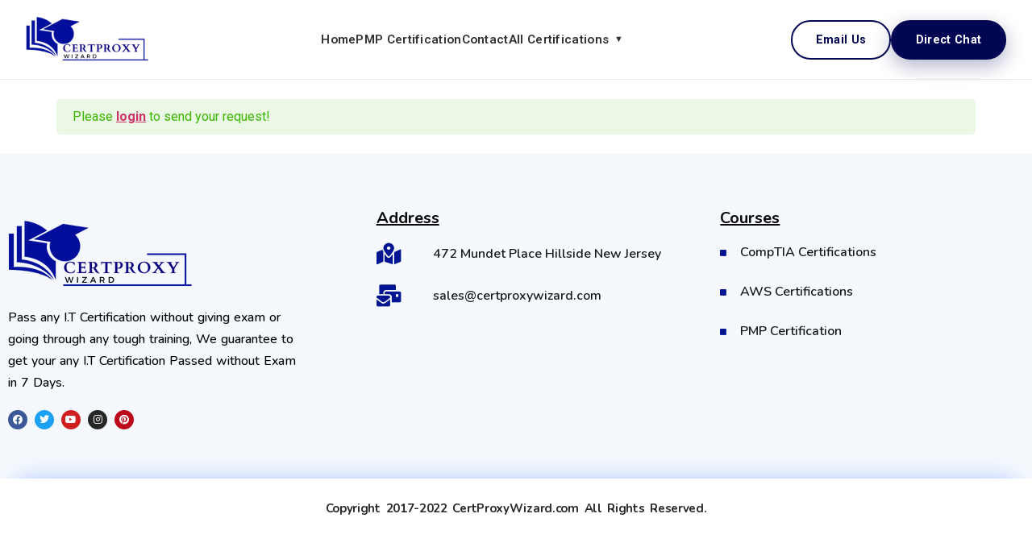

--- FILE ---
content_type: text/html; charset=UTF-8
request_url: https://certproxywizard.com/lp-become-a-teacher/
body_size: 39680
content:
<!doctype html>
<html lang="en-US">
<head>
<meta name="viewport" content="width=device-width, initial-scale=1.0">
<meta charset="UTF-8">
<meta name='robots' content='index, follow, max-image-preview:large, max-snippet:-1, max-video-preview:-1' />
<meta property="og:locale" content="en_US" />
<meta property="og:type" content="article" />
<meta property="og:title" content="Become A Teacher" />
<meta property="og:url" content="https://certproxywizard.com/lp-become-a-teacher/" />
<meta property="og:site_name" content="CertProxyWizard" />
<meta name="twitter:card" content="summary_large_image" />
<meta name="generator" content="WordPress 6.9" />
<meta name="generator" content="Elementor 3.32.5; features: additional_custom_breakpoints; settings: css_print_method-internal, google_font-enabled, font_display-auto">
<meta name="msapplication-TileImage" content="https://certproxywizard.com/wp-content/uploads/2020/09/cropped-fav-270x270.png" />



<script id="bv-lazyload-images" data-cfasync="false" bv-exclude="true">var __defProp=Object.defineProperty;var __name=(target,value)=>__defProp(target,"name",{value,configurable:!0});var bv_lazyload_event_listener="load",bv_lazyload_events=["mousemove","click","keydown","wheel","touchmove","touchend"],bv_use_srcset_attr=!1,bv_style_observer,img_observer,picture_lazy_observer;bv_lazyload_event_listener=="load"?window.addEventListener("load",event=>{handle_lazyload_images()}):bv_lazyload_event_listener=="readystatechange"&&document.addEventListener("readystatechange",event=>{document.readyState==="interactive"&&handle_lazyload_images()});function add_lazyload_image_event_listeners(handle_lazyload_images2){bv_lazyload_events.forEach(function(event){document.addEventListener(event,handle_lazyload_images2,!0)})}__name(add_lazyload_image_event_listeners,"add_lazyload_image_event_listeners");function remove_lazyload_image_event_listeners(){bv_lazyload_events.forEach(function(event){document.removeEventListener(event,handle_lazyload_images,!0)})}__name(remove_lazyload_image_event_listeners,"remove_lazyload_image_event_listeners");function bv_replace_lazyloaded_image_url(element2){let src_value=element2.getAttribute("bv-data-src"),srcset_value=element2.getAttribute("bv-data-srcset"),currentSrc=element2.getAttribute("src");currentSrc&&currentSrc.startsWith("data:image/svg+xml")&&(bv_use_srcset_attr&&srcset_value&&element2.setAttribute("srcset",srcset_value),src_value&&element2.setAttribute("src",src_value))}__name(bv_replace_lazyloaded_image_url,"bv_replace_lazyloaded_image_url");function bv_replace_inline_style_image_url(element2){let bv_style_attr=element2.getAttribute("bv-data-style");if(console.log(bv_style_attr),bv_style_attr){let currentStyles=element2.getAttribute("style")||"",newStyle=currentStyles+(currentStyles?";":"")+bv_style_attr;element2.setAttribute("style",newStyle)}else console.log("BV_STYLE_ATTRIBUTE_NOT_FOUND : "+entry)}__name(bv_replace_inline_style_image_url,"bv_replace_inline_style_image_url");function handleLazyloadImages(entries){entries.map(entry2=>{entry2.isIntersecting&&(bv_replace_lazyloaded_image_url(entry2.target),img_observer.unobserve(entry2.target))})}__name(handleLazyloadImages,"handleLazyloadImages");function handleOnscreenInlineStyleImages(entries){entries.map(entry2=>{entry2.isIntersecting&&(bv_replace_inline_style_image_url(entry2.target),bv_style_observer.unobserve(entry2.target))})}__name(handleOnscreenInlineStyleImages,"handleOnscreenInlineStyleImages");function handlePictureTags(entries){entries.map(entry2=>{entry2.isIntersecting&&(bv_replace_picture_tag_url(entry2.target),picture_lazy_observer.unobserve(entry2.target))})}__name(handlePictureTags,"handlePictureTags");function bv_replace_picture_tag_url(element2){const child_elements=element2.children;for(let i=0;i<child_elements.length;i++){let child_elem=child_elements[i],_srcset=child_elem.getAttribute("bv-data-srcset"),_src=child_elem.getAttribute("bv-data-src");_srcset&&child_elem.setAttribute("srcset",_srcset),_src&&child_elem.setAttribute("src",_src),bv_replace_picture_tag_url(child_elem)}}__name(bv_replace_picture_tag_url,"bv_replace_picture_tag_url"),"IntersectionObserver"in window&&(bv_style_observer=new IntersectionObserver(handleOnscreenInlineStyleImages),img_observer=new IntersectionObserver(handleLazyloadImages),picture_lazy_observer=new IntersectionObserver(handlePictureTags));function handle_lazyload_images(){"IntersectionObserver"in window?(document.querySelectorAll(".bv-lazyload-bg-style").forEach(target_element=>{bv_style_observer.observe(target_element)}),document.querySelectorAll(".bv-lazyload-tag-img").forEach(img_element=>{img_observer.observe(img_element)}),document.querySelectorAll(".bv-lazyload-picture").forEach(picture_element=>{picture_lazy_observer.observe(picture_element)})):(document.querySelectorAll(".bv-lazyload-bg-style").forEach(target_element=>{bv_replace_inline_style_image_url(target_element)}),document.querySelectorAll(".bv-lazyload-tag-img").forEach(target_element=>{bv_replace_lazyloaded_image_url(target_element)}),document.querySelectorAll(".bv-lazyload-picture").forEach(picture_element=>{bv_replace_picture_tag_url(element)}))}__name(handle_lazyload_images,"handle_lazyload_images");
</script>

<script id="bv-dl-scripts-list" data-cfasync="false" bv-exclude="true">
var scriptAttrs = [{"attrs":{"id":"lpData","defer":true,"data-cfasync":false,"bv_inline_delayed":true,"type":"text\/javascript","async":false},"bv_unique_id":"pjD9GzfU3u7k6OqXeEWr","reference":0},{"attrs":{"id":"lpSettingCourses","defer":true,"data-cfasync":false,"bv_inline_delayed":true,"type":"text\/javascript","async":false},"bv_unique_id":"HmGAEhSvp5ksuqRCzF5f","reference":1},{"attrs":{"src":"https:\/\/certproxywizard.com\/wp-content\/uploads\/al_opt_content\/SCRIPT\/certproxywizard.com\/.\/wp-includes\/js\/jquery\/6945f0f05612b751f07316fa\/6945f0f05612b751f07316fa-16cb9084c573484b0cbcd8b282b41204_jquery.min.js?ver=3.7.1","id":"jquery-core-js","defer":true,"data-cfasync":false,"async":false,"bv_inline_delayed":false},"bv_unique_id":"wUbS7zDgPJooHPISdeVN","reference":2},{"attrs":{"src":"https:\/\/certproxywizard.com\/wp-content\/uploads\/al_opt_content\/SCRIPT\/certproxywizard.com\/.\/wp-includes\/js\/jquery\/6945f0f05612b751f07316fa\/6945f0f05612b751f07316fa-9ffeb32e2d9efbf8f70caabded242267_jquery-migrate.min.js?ver=3.4.1","id":"jquery-migrate-js","defer":true,"data-cfasync":false,"async":false,"bv_inline_delayed":false},"bv_unique_id":"hTQSEPfgkq0QhbUprYgt","reference":3},{"attrs":{"src":"https:\/\/certproxywizard.com\/wp-content\/uploads\/al_opt_content\/SCRIPT\/certproxywizard.com\/.\/wp-content\/plugins\/learnpress\/assets\/js\/dist\/6945f0f05612b751f07316fa\/6945f0f05612b751f07316fa-ac7e4317ffc49991f1e7e20f39393376_loadAJAX.min.js?ver=4.2.9.4","id":"lp-load-ajax-js","data-wp-strategy":"async","defer":true,"data-cfasync":false,"async":false,"bv_inline_delayed":false},"bv_unique_id":"NHck7Q0o7NRzJqIEnz8a","reference":4},{"attrs":{"defer":true,"data-cfasync":false,"bv_inline_delayed":true,"type":"text\/javascript","async":false},"bv_unique_id":"jsjTKH1f0CXaj2gbakqx","reference":5},{"attrs":{"id":"tawk-script","type":"text\/javascript","defer":true,"data-cfasync":false,"bv_inline_delayed":true,"async":false},"bv_unique_id":"SDy9ZD7XSzSFNLvW2dy1","reference":6},{"attrs":{"defer":true,"data-cfasync":false,"bv_inline_delayed":true,"type":"text\/javascript","async":false},"bv_unique_id":"CPQsqOgJJbjVOjhCGYpP","reference":7},{"attrs":{"id":"ht_ctc_app_js-js-extra","defer":true,"data-cfasync":false,"bv_inline_delayed":true,"type":"text\/javascript","async":false},"bv_unique_id":"HhrIgRxNkWzDUZtMpX2m","reference":8},{"attrs":{"src":"https:\/\/certproxywizard.com\/wp-content\/uploads\/al_opt_content\/SCRIPT\/certproxywizard.com\/.\/wp-content\/themes\/hello-elementor\/assets\/js\/6945f0f05612b751f07316fa\/6945f0f05612b751f07316fa-a1e87433534214c42bc5e80a6d96f9f9_hello-frontend.js?ver=3.4.4","id":"hello-theme-frontend-js","defer":true,"data-cfasync":false,"async":false,"bv_inline_delayed":false},"bv_unique_id":"mtWGfh7oBUCT0z0mIUtB","reference":10},{"attrs":{"src":"https:\/\/certproxywizard.com\/wp-content\/uploads\/al_opt_content\/SCRIPT\/certproxywizard.com\/.\/wp-content\/plugins\/elementor\/assets\/js\/6945f0f05612b751f07316fa\/6945f0f05612b751f07316fa-176feb740e09f9cd12c0fbf6efa28e18_webpack.runtime.min.js?ver=3.32.5","id":"elementor-webpack-runtime-js","defer":true,"data-cfasync":false,"async":false,"bv_inline_delayed":false},"bv_unique_id":"AQnv5X4CgsMdA10wexhz","reference":11},{"attrs":{"src":"https:\/\/certproxywizard.com\/wp-content\/uploads\/al_opt_content\/SCRIPT\/certproxywizard.com\/.\/wp-content\/plugins\/elementor\/assets\/js\/6945f0f05612b751f07316fa\/6945f0f05612b751f07316fa-c116e15b70f12dc84fb0bb8080af81c7_frontend-modules.min.js?ver=3.32.5","id":"elementor-frontend-modules-js","defer":true,"data-cfasync":false,"async":false,"bv_inline_delayed":false},"bv_unique_id":"sFVOWkjGc85zadZkPhru","reference":12},{"attrs":{"src":"https:\/\/certproxywizard.com\/wp-content\/uploads\/al_opt_content\/SCRIPT\/certproxywizard.com\/.\/wp-includes\/js\/jquery\/ui\/6945f0f05612b751f07316fa\/6945f0f05612b751f07316fa-da215ae12b95b3aeeb2047667016c7f8_core.min.js?ver=1.13.3","id":"jquery-ui-core-js","defer":true,"data-cfasync":false,"async":false,"bv_inline_delayed":false},"bv_unique_id":"J6TBR3gyprNmS4g1x8ST","reference":13},{"attrs":{"id":"elementor-frontend-js-before","defer":true,"data-cfasync":false,"bv_inline_delayed":true,"type":"text\/javascript","async":false},"bv_unique_id":"Qv4FN50NeIWJHdVP7eei","reference":14},{"attrs":{"src":"https:\/\/certproxywizard.com\/wp-content\/uploads\/al_opt_content\/SCRIPT\/certproxywizard.com\/.\/wp-content\/plugins\/elementor\/assets\/js\/6945f0f05612b751f07316fa\/6945f0f05612b751f07316fa-c0092f4ab132f0e6a7af09817638e421_frontend.min.js?ver=3.32.5","id":"elementor-frontend-js","defer":true,"data-cfasync":false,"async":false,"bv_inline_delayed":false},"bv_unique_id":"B0DOa5reHpXDNM8SyxN8","reference":15},{"attrs":{"src":"https:\/\/certproxywizard.com\/wp-content\/uploads\/al_opt_content\/SCRIPT\/certproxywizard.com\/.\/wp-content\/plugins\/elementor-pro\/assets\/lib\/smartmenus\/6945f0f05612b751f07316fa\/6945f0f05612b751f07316fa-9e7c898d1649315173db5d2d8730fb75_jquery.smartmenus.min.js?ver=1.2.1","id":"smartmenus-js","defer":true,"data-cfasync":false,"async":false,"bv_inline_delayed":false},"bv_unique_id":"ydWR09liwn0Q0n2UwHNU","reference":16},{"attrs":{"src":"https:\/\/certproxywizard.com\/wp-content\/uploads\/al_opt_content\/SCRIPT\/certproxywizard.com\/.\/wp-content\/plugins\/elementor-pro\/assets\/lib\/sticky\/6945f0f05612b751f07316fa\/6945f0f05612b751f07316fa-3e31a0ddb1f910fc672d22e6435b95ed_jquery.sticky.min.js?ver=3.32.2","id":"e-sticky-js","defer":true,"data-cfasync":false,"async":false,"bv_inline_delayed":false},"bv_unique_id":"zeb7ZEj3BzKUcIw9rQFi","reference":17},{"attrs":{"src":"https:\/\/certproxywizard.com\/wp-content\/uploads\/al_opt_content\/SCRIPT\/certproxywizard.com\/.\/wp-content\/plugins\/elementor-pro\/assets\/js\/6945f0f05612b751f07316fa\/6945f0f05612b751f07316fa-bdd515e79fd529e7583fa682eef99f0f_webpack-pro.runtime.min.js?ver=3.32.2","id":"elementor-pro-webpack-runtime-js","defer":true,"data-cfasync":false,"async":false,"bv_inline_delayed":false},"bv_unique_id":"wIr9lOm4NY0JzhWNF0hP","reference":19},{"attrs":{"src":"https:\/\/certproxywizard.com\/wp-content\/uploads\/al_opt_content\/SCRIPT\/certproxywizard.com\/.\/wp-includes\/js\/dist\/6945f0f05612b751f07316fa\/6945f0f05612b751f07316fa-90e932bd9e62583fc494c00498cfe7f5_hooks.min.js?ver=dd5603f07f9220ed27f1","id":"wp-hooks-js","defer":true,"data-cfasync":false,"async":false,"bv_inline_delayed":false},"bv_unique_id":"i9nj4GMpSv1hpHIsQWPz","reference":20},{"attrs":{"src":"https:\/\/certproxywizard.com\/wp-content\/uploads\/al_opt_content\/SCRIPT\/certproxywizard.com\/.\/wp-includes\/js\/dist\/6945f0f05612b751f07316fa\/6945f0f05612b751f07316fa-3a5838d1182eb0b11f5a58bfe26e2529_i18n.min.js?ver=c26c3dc7bed366793375","id":"wp-i18n-js","defer":true,"data-cfasync":false,"async":false,"bv_inline_delayed":false},"bv_unique_id":"FvWtUSORV2AVtADcZxUG","reference":21},{"attrs":{"id":"wp-i18n-js-after","defer":true,"data-cfasync":false,"bv_inline_delayed":true,"type":"text\/javascript","async":false},"bv_unique_id":"NP9vsAWMmGoAvu99qlKV","reference":22},{"attrs":{"id":"elementor-pro-frontend-js-before","defer":true,"data-cfasync":false,"bv_inline_delayed":true,"type":"text\/javascript","async":false},"bv_unique_id":"LOlme72yyQzA6eKUJZ4B","reference":23},{"attrs":{"src":"https:\/\/certproxywizard.com\/wp-content\/uploads\/al_opt_content\/SCRIPT\/certproxywizard.com\/.\/wp-content\/plugins\/elementor-pro\/assets\/js\/6945f0f05612b751f07316fa\/6945f0f05612b751f07316fa-f92058c128529d2332f62a15e59a207c_frontend.min.js?ver=3.32.2","id":"elementor-pro-frontend-js","defer":true,"data-cfasync":false,"async":false,"bv_inline_delayed":false},"bv_unique_id":"7j5HQcv4r4jI91AGXp8g","reference":24},{"attrs":{"src":"https:\/\/certproxywizard.com\/wp-content\/uploads\/al_opt_content\/SCRIPT\/certproxywizard.com\/.\/wp-content\/plugins\/elementor-pro\/assets\/js\/6945f0f05612b751f07316fa\/6945f0f05612b751f07316fa-337018bcf0b1df28442e2edcb05bda8f_elements-handlers.min.js?ver=3.32.2","id":"pro-elements-handlers-js","defer":true,"data-cfasync":false,"async":false,"bv_inline_delayed":false},"bv_unique_id":"kXdZTobkUUysW4ulLyvI","reference":25},{"attrs":{"type":"module","defer":true,"data-cfasync":false,"bv_inline_delayed":true,"async":false},"bv_unique_id":"XzxHMon5qXQJjufx2tTz","reference":26},{"attrs":{"src":"https:\/\/certproxywizard.com\/wp-content\/uploads\/al_opt_content\/SCRIPT\/certproxywizard.com\/.\/wp-content\/plugins\/click-to-chat-for-whatsapp\/new\/inc\/assets\/js\/6945f0f05612b751f07316fa\/6945f0f05612b751f07316fa-e03bf21f3ee8311ac4c32615e03c7461_app.js?ver=4.29","id":"ht_ctc_app_js-js","defer":true,"data-wp-strategy":"defer","data-cfasync":false,"async":false,"bv_inline_delayed":false,"is_first_defer_element":true},"bv_unique_id":"eCYpTkmq2djQj4PAUaqE","reference":9},{"attrs":{"src":"https:\/\/certproxywizard.com\/wp-content\/plugins\/learnpress\/assets\/js\/dist\/frontend\/become-teacher.min.js?ver=4.2.9.4","id":"lp-become-a-teacher-js","data-wp-strategy":"defer","defer":true,"data-cfasync":false,"async":false,"bv_inline_delayed":false},"bv_unique_id":"8lT9yLUbAfCnJCeZ78b7","reference":18},{"attrs":{"src":"data:text\/javascript;base64, [base64]","id":"bv-trigger-listener","type":"text\/javascript","defer":true,"async":false},"bv_unique_id":"d6fe9c24159ed4a27d224d91c70f8fdc","reference":100000000}];
</script>
<script id="bv-web-worker" type="javascript/worker" data-cfasync="false" bv-exclude="true">var __defProp=Object.defineProperty;var __name=(target,value)=>__defProp(target,"name",{value,configurable:!0});self.onmessage=function(e){var counter=e.data.fetch_urls.length;e.data.fetch_urls.forEach(function(fetch_url){loadUrl(fetch_url,function(){console.log("DONE: "+fetch_url),counter=counter-1,counter===0&&self.postMessage({status:"SUCCESS"})})})};async function loadUrl(fetch_url,callback){try{var request=new Request(fetch_url,{mode:"no-cors",redirect:"follow"});await fetch(request),callback()}catch(fetchError){console.log("Fetch Error loading URL:",fetchError);try{var xhr=new XMLHttpRequest;xhr.onerror=callback,xhr.onload=callback,xhr.responseType="blob",xhr.open("GET",fetch_url,!0),xhr.send()}catch(xhrError){console.log("XHR Error loading URL:",xhrError),callback()}}}__name(loadUrl,"loadUrl");
</script>
<script id="bv-web-worker-handler" data-cfasync="false" bv-exclude="true">var __defProp=Object.defineProperty;var __name=(target,value)=>__defProp(target,"name",{value,configurable:!0});if(typeof scriptAttrs<"u"&&Array.isArray(scriptAttrs)&&scriptAttrs.length>0){const lastElement=scriptAttrs[scriptAttrs.length-1];if(lastElement.attrs&&lastElement.attrs.id==="bv-trigger-listener"){var bv_custom_ready_state_value="loading";Object.defineProperty(document,"readyState",{get:__name(function(){return bv_custom_ready_state_value},"get"),set:__name(function(){},"set")})}}if(typeof scriptAttrs>"u"||!Array.isArray(scriptAttrs))var scriptAttrs=[];if(typeof linkStyleAttrs>"u"||!Array.isArray(linkStyleAttrs))var linkStyleAttrs=[];function isMobileDevice(){return window.innerWidth<=500}__name(isMobileDevice,"isMobileDevice");var js_dom_loaded=!1;document.addEventListener("DOMContentLoaded",()=>{js_dom_loaded=!0});const EVENTS=["mousemove","click","keydown","wheel","touchmove","touchend"];var scriptUrls=[],styleUrls=[],bvEventCalled=!1,workerFinished=!1,functionExec=!1,scriptsInjected=!1,stylesInjected=!1,bv_load_event_fired=!1,autoInjectTimerStarted=!1;const BV_AUTO_INJECT_ENABLED=!0,BV_DESKTOP_AUTO_INJECT_DELAY=1e3,BV_MOBILE_AUTO_INJECT_DELAY=4e3,BV_WORKER_TIMEOUT_DURATION=3e3;scriptAttrs.forEach((scriptAttr,index)=>{scriptAttr.attrs.src&&!scriptAttr.attrs.src.includes("data:text/javascript")&&(scriptUrls[index]=scriptAttr.attrs.src)}),linkStyleAttrs.forEach((linkAttr,index)=>{styleUrls[index]=linkAttr.attrs.href});var fetchUrls=scriptUrls.concat(styleUrls);function addEventListeners(bvEventHandler2){EVENTS.forEach(function(event){document.addEventListener(event,bvEventFired,!0),document.addEventListener(event,bvEventHandler2,!0)})}__name(addEventListeners,"addEventListeners");function removeEventListeners(){EVENTS.forEach(function(event){document.removeEventListener(event,bvEventHandler,!0)})}__name(removeEventListeners,"removeEventListeners");function bvEventFired(){bvEventCalled||(bvEventCalled=!0,workerFinished=!0)}__name(bvEventFired,"bvEventFired");function bvGetElement(attributes,element){Object.keys(attributes).forEach(function(attr){attr==="async"?element.async=attributes[attr]:attr==="innerHTML"?element.innerHTML=atob(attributes[attr]):element.setAttribute(attr,attributes[attr])})}__name(bvGetElement,"bvGetElement");function bvAddElement(attr,element){var attributes=attr.attrs;if(attributes.bv_inline_delayed){let bvScriptId=attr.bv_unique_id,bvScriptElement=document.querySelector("[bv_unique_id='"+bvScriptId+"']");bvScriptElement?(!attributes.innerHTML&&!attributes.src&&bvScriptElement.textContent.trim()!==""&&(attributes.src="data:text/javascript;base64, "+btoa(unescape(encodeURIComponent(bvScriptElement.textContent)))),bvGetElement(attributes,element),bvScriptElement.after(element)):console.log(`Script not found for ${bvScriptId}`)}else{bvGetElement(attributes,element);var templateId=attr.bv_unique_id,targetElement=document.querySelector("[id='"+templateId+"']");targetElement&&targetElement.after(element)}}__name(bvAddElement,"bvAddElement");function injectStyles(){if(stylesInjected){console.log("Styles already injected, skipping");return}stylesInjected=!0,document.querySelectorAll('style[type="bv_inline_delayed_css"], template[id]').forEach(element=>{if(element.tagName.toLowerCase()==="style"){var new_style=document.createElement("style");new_style.type="text/css",new_style.textContent=element.textContent,element.after(new_style),new_style.parentNode?element.remove():console.log("PARENT NODE NOT FOUND")}else if(element.tagName.toLowerCase()==="template"){var templateId=element.id,linkStyleAttr=linkStyleAttrs.find(attr=>attr.bv_unique_id===templateId);if(linkStyleAttr){var link=document.createElement("link");bvAddElement(linkStyleAttr,link),element.parentNode&&element.parentNode.replaceChild(link,element),console.log("EXTERNAL STYLE ADDED")}else console.log(`No linkStyleAttr found for template ID ${templateId}`)}}),linkStyleAttrs.forEach((linkStyleAttr,index)=>{console.log("STYLE ADDED");var element=document.createElement("link");bvAddElement(linkStyleAttr,element)})}__name(injectStyles,"injectStyles");function injectScripts(){if(scriptsInjected){console.log("Scripts already injected, skipping");return}scriptsInjected=!0;let last_script_element;scriptAttrs.forEach((scriptAttr,index)=>{if(bv_custom_ready_state_value==="loading"&&scriptAttr.attrs&&scriptAttr.attrs.is_first_defer_element===!0)if(last_script_element){const readyStateScript=document.createElement("script");readyStateScript.src="data:text/javascript;base64, "+btoa(unescape(encodeURIComponent("bv_custom_ready_state_value = 'interactive';"))),readyStateScript.async=!1,last_script_element.after(readyStateScript)}else bv_custom_ready_state_value="interactive",console.log('Ready state manually set to "interactive"');console.log("JS ADDED");var element=document.createElement("script");last_script_element=element,bvAddElement(scriptAttr,element)})}__name(injectScripts,"injectScripts");function bvEventHandler(){console.log("EVENT FIRED"),js_dom_loaded&&bvEventCalled&&workerFinished&&!functionExec&&(functionExec=!0,injectStyles(),injectScripts(),removeEventListeners())}__name(bvEventHandler,"bvEventHandler");function autoInjectScriptsAfterLoad(){js_dom_loaded&&workerFinished&&!scriptsInjected&&!stylesInjected&&(console.log("Auto-injecting styles and scripts after timer"),injectStyles(),injectScripts())}__name(autoInjectScriptsAfterLoad,"autoInjectScriptsAfterLoad");function startAutoInjectTimer(){if(BV_AUTO_INJECT_ENABLED&&!autoInjectTimerStarted&&bv_load_event_fired&&!bvEventCalled){autoInjectTimerStarted=!0;var delay=isMobileDevice()?BV_MOBILE_AUTO_INJECT_DELAY:BV_DESKTOP_AUTO_INJECT_DELAY;console.log("Starting auto-inject timer with delay: "+delay+"ms"),setTimeout(function(){autoInjectScriptsAfterLoad()},delay)}}__name(startAutoInjectTimer,"startAutoInjectTimer"),addEventListeners(bvEventHandler);var requestObject=window.URL||window.webkitURL,bvWorker=new Worker(requestObject.createObjectURL(new Blob([document.getElementById("bv-web-worker").textContent],{type:"text/javascript"})));bvWorker.onmessage=function(e){e.data.status==="SUCCESS"&&(console.log("WORKER_FINISHED"),workerFinished=!0,bvEventHandler(),startAutoInjectTimer())},addEventListener("load",()=>{bvEventHandler(),bv_call_fetch_urls(),bv_load_event_fired=!0});function bv_call_fetch_urls(){!bv_load_event_fired&&!workerFinished&&(bvWorker.postMessage({fetch_urls:fetchUrls}),bv_initiate_worker_timer())}__name(bv_call_fetch_urls,"bv_call_fetch_urls"),setTimeout(function(){bv_call_fetch_urls()},5e3);function bv_initiate_worker_timer(){setTimeout(function(){workerFinished||(console.log("WORKER_TIMEDOUT"),workerFinished=!0,bvWorker.terminate()),bvEventHandler(),startAutoInjectTimer()},BV_WORKER_TIMEOUT_DURATION)}__name(bv_initiate_worker_timer,"bv_initiate_worker_timer");
</script>

	
	
	<link rel="profile" href="https://gmpg.org/xfn/11">
	<script type="bv_inline_delayed_js" bv_unique_id="pjD9GzfU3u7k6OqXeEWr" id="lpData" defer="1" data-cfasync="" bv_inline_delayed="1" async="">var lpData = {"site_url":"https:\/\/certproxywizard.com","user_id":"0","theme":"hello-theme-child-master","lp_rest_url":"https:\/\/certproxywizard.com\/wp-json\/","nonce":"2d5c1f6d89","is_course_archive":"","courses_url":"https:\/\/certproxywizard.com\/lp-courses\/","urlParams":[],"lp_version":"4.2.9.4","lp_rest_load_ajax":"https:\/\/certproxywizard.com\/wp-json\/lp\/v1\/load_content_via_ajax\/","ajaxUrl":"https:\/\/certproxywizard.com\/wp-admin\/admin-ajax.php","lpAjaxUrl":"https:\/\/certproxywizard.com\/lp-ajax-handle","coverImageRatio":"5.16","toast":{"gravity":"bottom","position":"center","duration":3000,"close":1,"stopOnFocus":1,"classPrefix":"lp-toast"},"i18n":[]};</script>
<script type="bv_inline_delayed_js" bv_unique_id="HmGAEhSvp5ksuqRCzF5f" id="lpSettingCourses" defer="1" data-cfasync="" bv_inline_delayed="1" async="">var lpSettingCourses = {"lpArchiveLoadAjax":"1","lpArchiveNoLoadAjaxFirst":"0","lpArchivePaginationType":"","noLoadCoursesJs":"0"};</script>
		<style id="learn-press-custom-css">
			:root {
				--lp-container-max-width: 1290px;
				--lp-cotainer-padding: 1rem;
				--lp-primary-color: #ffb606;
				--lp-secondary-color: #442e66;
			}
		</style>
		

	
	<title>Become A Teacher - CertProxyWizard</title>
	<link rel="canonical" href="https://certproxywizard.com/lp-become-a-teacher/" />
	
	
	
	
	
	
	<script type="application/ld+json" class="yoast-schema-graph">{"@context":"https://schema.org","@graph":[{"@type":"WebPage","@id":"https://certproxywizard.com/lp-become-a-teacher/","url":"https://certproxywizard.com/lp-become-a-teacher/","name":"Become A Teacher - CertProxyWizard","isPartOf":{"@id":"https://certproxywizard.com/#website"},"datePublished":"2023-06-11T15:15:08+00:00","breadcrumb":{"@id":"https://certproxywizard.com/lp-become-a-teacher/#breadcrumb"},"inLanguage":"en-US","potentialAction":[{"@type":"ReadAction","target":["https://certproxywizard.com/lp-become-a-teacher/"]}]},{"@type":"BreadcrumbList","@id":"https://certproxywizard.com/lp-become-a-teacher/#breadcrumb","itemListElement":[{"@type":"ListItem","position":1,"name":"Home","item":"https://certproxywizard.com/"},{"@type":"ListItem","position":2,"name":"Become A Teacher"}]},{"@type":"WebSite","@id":"https://certproxywizard.com/#website","url":"https://certproxywizard.com/","name":"CertProxyWizard","description":"Pass Any Certification With 100% Guarantee Without Giving Exam","publisher":{"@id":"https://certproxywizard.com/#organization"},"potentialAction":[{"@type":"SearchAction","target":{"@type":"EntryPoint","urlTemplate":"https://certproxywizard.com/?s={search_term_string}"},"query-input":{"@type":"PropertyValueSpecification","valueRequired":true,"valueName":"search_term_string"}}],"inLanguage":"en-US"},{"@type":"Organization","@id":"https://certproxywizard.com/#organization","name":"CertProxyWizard","url":"https://certproxywizard.com/","logo":{"@type":"ImageObject","inLanguage":"en-US","@id":"https://certproxywizard.com/#/schema/logo/image/","url":"https://certproxywizard.com/wp-content/uploads/2025/10/cropped-width_265-1.webp","contentUrl":"https://certproxywizard.com/wp-content/uploads/2025/10/cropped-width_265-1.webp","width":237,"height":90,"caption":"CertProxyWizard"},"image":{"@id":"https://certproxywizard.com/#/schema/logo/image/"}}]}</script>
	


<link rel='dns-prefetch' href='//use.fontawesome.com' />
<link rel="alternate" type="application/rss+xml" title="CertProxyWizard &raquo; Feed" href="https://certproxywizard.com/feed/" />
<link rel="alternate" title="oEmbed (JSON)" type="application/json+oembed" href="https://certproxywizard.com/wp-json/oembed/1.0/embed?url=https%3A%2F%2Fcertproxywizard.com%2Flp-become-a-teacher%2F" />
<link rel="alternate" title="oEmbed (XML)" type="text/xml+oembed" href="https://certproxywizard.com/wp-json/oembed/1.0/embed?url=https%3A%2F%2Fcertproxywizard.com%2Flp-become-a-teacher%2F&#038;format=xml" />
		
		
					
				
		<style id='wp-img-auto-sizes-contain-inline-css'>
img:is([sizes=auto i],[sizes^="auto," i]){contain-intrinsic-size:3000px 1500px}
/*# sourceURL=wp-img-auto-sizes-contain-inline-css */
</style>
<link rel='stylesheet' id='ht_ctc_main_css-css' href='https://certproxywizard.com/wp-content/plugins/click-to-chat-for-whatsapp/new/inc/assets/css/main.css?ver=4.29' media='all' />
<style id='wp-emoji-styles-inline-css'>

	img.wp-smiley, img.emoji {
		display: inline !important;
		border: none !important;
		box-shadow: none !important;
		height: 1em !important;
		width: 1em !important;
		margin: 0 0.07em !important;
		vertical-align: -0.1em !important;
		background: none !important;
		padding: 0 !important;
	}
/*# sourceURL=wp-emoji-styles-inline-css */
</style>
<link rel='stylesheet' id='wp-block-library-css' href='https://certproxywizard.com/wp-includes/css/dist/block-library/style.min.css?ver=6.9' media='all' />
<style id='global-styles-inline-css'>
:root{--wp--preset--aspect-ratio--square: 1;--wp--preset--aspect-ratio--4-3: 4/3;--wp--preset--aspect-ratio--3-4: 3/4;--wp--preset--aspect-ratio--3-2: 3/2;--wp--preset--aspect-ratio--2-3: 2/3;--wp--preset--aspect-ratio--16-9: 16/9;--wp--preset--aspect-ratio--9-16: 9/16;--wp--preset--color--black: #000000;--wp--preset--color--cyan-bluish-gray: #abb8c3;--wp--preset--color--white: #ffffff;--wp--preset--color--pale-pink: #f78da7;--wp--preset--color--vivid-red: #cf2e2e;--wp--preset--color--luminous-vivid-orange: #ff6900;--wp--preset--color--luminous-vivid-amber: #fcb900;--wp--preset--color--light-green-cyan: #7bdcb5;--wp--preset--color--vivid-green-cyan: #00d084;--wp--preset--color--pale-cyan-blue: #8ed1fc;--wp--preset--color--vivid-cyan-blue: #0693e3;--wp--preset--color--vivid-purple: #9b51e0;--wp--preset--gradient--vivid-cyan-blue-to-vivid-purple: linear-gradient(135deg,rgb(6,147,227) 0%,rgb(155,81,224) 100%);--wp--preset--gradient--light-green-cyan-to-vivid-green-cyan: linear-gradient(135deg,rgb(122,220,180) 0%,rgb(0,208,130) 100%);--wp--preset--gradient--luminous-vivid-amber-to-luminous-vivid-orange: linear-gradient(135deg,rgb(252,185,0) 0%,rgb(255,105,0) 100%);--wp--preset--gradient--luminous-vivid-orange-to-vivid-red: linear-gradient(135deg,rgb(255,105,0) 0%,rgb(207,46,46) 100%);--wp--preset--gradient--very-light-gray-to-cyan-bluish-gray: linear-gradient(135deg,rgb(238,238,238) 0%,rgb(169,184,195) 100%);--wp--preset--gradient--cool-to-warm-spectrum: linear-gradient(135deg,rgb(74,234,220) 0%,rgb(151,120,209) 20%,rgb(207,42,186) 40%,rgb(238,44,130) 60%,rgb(251,105,98) 80%,rgb(254,248,76) 100%);--wp--preset--gradient--blush-light-purple: linear-gradient(135deg,rgb(255,206,236) 0%,rgb(152,150,240) 100%);--wp--preset--gradient--blush-bordeaux: linear-gradient(135deg,rgb(254,205,165) 0%,rgb(254,45,45) 50%,rgb(107,0,62) 100%);--wp--preset--gradient--luminous-dusk: linear-gradient(135deg,rgb(255,203,112) 0%,rgb(199,81,192) 50%,rgb(65,88,208) 100%);--wp--preset--gradient--pale-ocean: linear-gradient(135deg,rgb(255,245,203) 0%,rgb(182,227,212) 50%,rgb(51,167,181) 100%);--wp--preset--gradient--electric-grass: linear-gradient(135deg,rgb(202,248,128) 0%,rgb(113,206,126) 100%);--wp--preset--gradient--midnight: linear-gradient(135deg,rgb(2,3,129) 0%,rgb(40,116,252) 100%);--wp--preset--font-size--small: 13px;--wp--preset--font-size--medium: 20px;--wp--preset--font-size--large: 36px;--wp--preset--font-size--x-large: 42px;--wp--preset--spacing--20: 0.44rem;--wp--preset--spacing--30: 0.67rem;--wp--preset--spacing--40: 1rem;--wp--preset--spacing--50: 1.5rem;--wp--preset--spacing--60: 2.25rem;--wp--preset--spacing--70: 3.38rem;--wp--preset--spacing--80: 5.06rem;--wp--preset--shadow--natural: 6px 6px 9px rgba(0, 0, 0, 0.2);--wp--preset--shadow--deep: 12px 12px 50px rgba(0, 0, 0, 0.4);--wp--preset--shadow--sharp: 6px 6px 0px rgba(0, 0, 0, 0.2);--wp--preset--shadow--outlined: 6px 6px 0px -3px rgb(255, 255, 255), 6px 6px rgb(0, 0, 0);--wp--preset--shadow--crisp: 6px 6px 0px rgb(0, 0, 0);}:root { --wp--style--global--content-size: 800px;--wp--style--global--wide-size: 1200px; }:where(body) { margin: 0; }.wp-site-blocks > .alignleft { float: left; margin-right: 2em; }.wp-site-blocks > .alignright { float: right; margin-left: 2em; }.wp-site-blocks > .aligncenter { justify-content: center; margin-left: auto; margin-right: auto; }:where(.wp-site-blocks) > * { margin-block-start: 24px; margin-block-end: 0; }:where(.wp-site-blocks) > :first-child { margin-block-start: 0; }:where(.wp-site-blocks) > :last-child { margin-block-end: 0; }:root { --wp--style--block-gap: 24px; }:root :where(.is-layout-flow) > :first-child{margin-block-start: 0;}:root :where(.is-layout-flow) > :last-child{margin-block-end: 0;}:root :where(.is-layout-flow) > *{margin-block-start: 24px;margin-block-end: 0;}:root :where(.is-layout-constrained) > :first-child{margin-block-start: 0;}:root :where(.is-layout-constrained) > :last-child{margin-block-end: 0;}:root :where(.is-layout-constrained) > *{margin-block-start: 24px;margin-block-end: 0;}:root :where(.is-layout-flex){gap: 24px;}:root :where(.is-layout-grid){gap: 24px;}.is-layout-flow > .alignleft{float: left;margin-inline-start: 0;margin-inline-end: 2em;}.is-layout-flow > .alignright{float: right;margin-inline-start: 2em;margin-inline-end: 0;}.is-layout-flow > .aligncenter{margin-left: auto !important;margin-right: auto !important;}.is-layout-constrained > .alignleft{float: left;margin-inline-start: 0;margin-inline-end: 2em;}.is-layout-constrained > .alignright{float: right;margin-inline-start: 2em;margin-inline-end: 0;}.is-layout-constrained > .aligncenter{margin-left: auto !important;margin-right: auto !important;}.is-layout-constrained > :where(:not(.alignleft):not(.alignright):not(.alignfull)){max-width: var(--wp--style--global--content-size);margin-left: auto !important;margin-right: auto !important;}.is-layout-constrained > .alignwide{max-width: var(--wp--style--global--wide-size);}body .is-layout-flex{display: flex;}.is-layout-flex{flex-wrap: wrap;align-items: center;}.is-layout-flex > :is(*, div){margin: 0;}body .is-layout-grid{display: grid;}.is-layout-grid > :is(*, div){margin: 0;}body{padding-top: 0px;padding-right: 0px;padding-bottom: 0px;padding-left: 0px;}a:where(:not(.wp-element-button)){text-decoration: underline;}:root :where(.wp-element-button, .wp-block-button__link){background-color: #32373c;border-width: 0;color: #fff;font-family: inherit;font-size: inherit;font-style: inherit;font-weight: inherit;letter-spacing: inherit;line-height: inherit;padding-top: calc(0.667em + 2px);padding-right: calc(1.333em + 2px);padding-bottom: calc(0.667em + 2px);padding-left: calc(1.333em + 2px);text-decoration: none;text-transform: inherit;}.has-black-color{color: var(--wp--preset--color--black) !important;}.has-cyan-bluish-gray-color{color: var(--wp--preset--color--cyan-bluish-gray) !important;}.has-white-color{color: var(--wp--preset--color--white) !important;}.has-pale-pink-color{color: var(--wp--preset--color--pale-pink) !important;}.has-vivid-red-color{color: var(--wp--preset--color--vivid-red) !important;}.has-luminous-vivid-orange-color{color: var(--wp--preset--color--luminous-vivid-orange) !important;}.has-luminous-vivid-amber-color{color: var(--wp--preset--color--luminous-vivid-amber) !important;}.has-light-green-cyan-color{color: var(--wp--preset--color--light-green-cyan) !important;}.has-vivid-green-cyan-color{color: var(--wp--preset--color--vivid-green-cyan) !important;}.has-pale-cyan-blue-color{color: var(--wp--preset--color--pale-cyan-blue) !important;}.has-vivid-cyan-blue-color{color: var(--wp--preset--color--vivid-cyan-blue) !important;}.has-vivid-purple-color{color: var(--wp--preset--color--vivid-purple) !important;}.has-black-background-color{background-color: var(--wp--preset--color--black) !important;}.has-cyan-bluish-gray-background-color{background-color: var(--wp--preset--color--cyan-bluish-gray) !important;}.has-white-background-color{background-color: var(--wp--preset--color--white) !important;}.has-pale-pink-background-color{background-color: var(--wp--preset--color--pale-pink) !important;}.has-vivid-red-background-color{background-color: var(--wp--preset--color--vivid-red) !important;}.has-luminous-vivid-orange-background-color{background-color: var(--wp--preset--color--luminous-vivid-orange) !important;}.has-luminous-vivid-amber-background-color{background-color: var(--wp--preset--color--luminous-vivid-amber) !important;}.has-light-green-cyan-background-color{background-color: var(--wp--preset--color--light-green-cyan) !important;}.has-vivid-green-cyan-background-color{background-color: var(--wp--preset--color--vivid-green-cyan) !important;}.has-pale-cyan-blue-background-color{background-color: var(--wp--preset--color--pale-cyan-blue) !important;}.has-vivid-cyan-blue-background-color{background-color: var(--wp--preset--color--vivid-cyan-blue) !important;}.has-vivid-purple-background-color{background-color: var(--wp--preset--color--vivid-purple) !important;}.has-black-border-color{border-color: var(--wp--preset--color--black) !important;}.has-cyan-bluish-gray-border-color{border-color: var(--wp--preset--color--cyan-bluish-gray) !important;}.has-white-border-color{border-color: var(--wp--preset--color--white) !important;}.has-pale-pink-border-color{border-color: var(--wp--preset--color--pale-pink) !important;}.has-vivid-red-border-color{border-color: var(--wp--preset--color--vivid-red) !important;}.has-luminous-vivid-orange-border-color{border-color: var(--wp--preset--color--luminous-vivid-orange) !important;}.has-luminous-vivid-amber-border-color{border-color: var(--wp--preset--color--luminous-vivid-amber) !important;}.has-light-green-cyan-border-color{border-color: var(--wp--preset--color--light-green-cyan) !important;}.has-vivid-green-cyan-border-color{border-color: var(--wp--preset--color--vivid-green-cyan) !important;}.has-pale-cyan-blue-border-color{border-color: var(--wp--preset--color--pale-cyan-blue) !important;}.has-vivid-cyan-blue-border-color{border-color: var(--wp--preset--color--vivid-cyan-blue) !important;}.has-vivid-purple-border-color{border-color: var(--wp--preset--color--vivid-purple) !important;}.has-vivid-cyan-blue-to-vivid-purple-gradient-background{background: var(--wp--preset--gradient--vivid-cyan-blue-to-vivid-purple) !important;}.has-light-green-cyan-to-vivid-green-cyan-gradient-background{background: var(--wp--preset--gradient--light-green-cyan-to-vivid-green-cyan) !important;}.has-luminous-vivid-amber-to-luminous-vivid-orange-gradient-background{background: var(--wp--preset--gradient--luminous-vivid-amber-to-luminous-vivid-orange) !important;}.has-luminous-vivid-orange-to-vivid-red-gradient-background{background: var(--wp--preset--gradient--luminous-vivid-orange-to-vivid-red) !important;}.has-very-light-gray-to-cyan-bluish-gray-gradient-background{background: var(--wp--preset--gradient--very-light-gray-to-cyan-bluish-gray) !important;}.has-cool-to-warm-spectrum-gradient-background{background: var(--wp--preset--gradient--cool-to-warm-spectrum) !important;}.has-blush-light-purple-gradient-background{background: var(--wp--preset--gradient--blush-light-purple) !important;}.has-blush-bordeaux-gradient-background{background: var(--wp--preset--gradient--blush-bordeaux) !important;}.has-luminous-dusk-gradient-background{background: var(--wp--preset--gradient--luminous-dusk) !important;}.has-pale-ocean-gradient-background{background: var(--wp--preset--gradient--pale-ocean) !important;}.has-electric-grass-gradient-background{background: var(--wp--preset--gradient--electric-grass) !important;}.has-midnight-gradient-background{background: var(--wp--preset--gradient--midnight) !important;}.has-small-font-size{font-size: var(--wp--preset--font-size--small) !important;}.has-medium-font-size{font-size: var(--wp--preset--font-size--medium) !important;}.has-large-font-size{font-size: var(--wp--preset--font-size--large) !important;}.has-x-large-font-size{font-size: var(--wp--preset--font-size--x-large) !important;}
/*# sourceURL=global-styles-inline-css */
</style>

<style id='font-awesome-svg-styles-default-inline-css'>
.svg-inline--fa {
  display: inline-block;
  height: 1em;
  overflow: visible;
  vertical-align: -.125em;
}
/*# sourceURL=font-awesome-svg-styles-default-inline-css */
</style>
<link rel='stylesheet' id='font-awesome-svg-styles-css' href='https://certproxywizard.com/wp-content/uploads/font-awesome/v6.6.0/css/svg-with-js.css' media='all' />
<style id='font-awesome-svg-styles-inline-css'>
   .wp-block-font-awesome-icon svg::before,
   .wp-rich-text-font-awesome-icon svg::before {content: unset;}
/*# sourceURL=font-awesome-svg-styles-inline-css */
</style>
<link rel='stylesheet' id='hello-elementor-css' href='https://certproxywizard.com/wp-content/themes/hello-elementor/assets/css/reset.css?ver=3.4.4' media='all' />
<link rel='stylesheet' id='hello-elementor-theme-style-css' href='https://certproxywizard.com/wp-content/themes/hello-elementor/assets/css/theme.css?ver=3.4.4' media='all' />
<link rel='stylesheet' id='hello-elementor-header-footer-css' href='https://certproxywizard.com/wp-content/themes/hello-elementor/assets/css/header-footer.css?ver=3.4.4' media='all' />
<link rel='stylesheet' id='font-awesome-official-css' href='https://use.fontawesome.com/releases/v6.6.0/css/all.css' media='all' integrity="sha384-h/hnnw1Bi4nbpD6kE7nYfCXzovi622sY5WBxww8ARKwpdLj5kUWjRuyiXaD1U2JT" crossorigin="anonymous" />
<link rel='stylesheet' id='elementor-frontend-css' href='https://certproxywizard.com/wp-content/plugins/elementor/assets/css/frontend.min.css?ver=3.32.5' media='all' />
<style id='elementor-frontend-inline-css'>
.elementor-kit-7{--e-global-color-primary:#000669;--e-global-color-secondary:#54595F;--e-global-color-text:#7A7A7A;--e-global-color-accent:#000175;--e-global-color-4e2588c:#000000;--e-global-color-e3f9418:#FFFFFF;--e-global-color-00cf5cb:#2D1498;--e-global-typography-primary-font-family:"Roboto";--e-global-typography-primary-font-weight:500;--e-global-typography-secondary-font-family:"Roboto Slab";--e-global-typography-secondary-font-weight:400;--e-global-typography-text-font-family:"Roboto";--e-global-typography-text-font-weight:400;--e-global-typography-accent-font-family:"Roboto";--e-global-typography-accent-font-weight:500;}.elementor-kit-7 e-page-transition{background-color:#FFBC7D;}.elementor-section.elementor-section-boxed > .elementor-container{max-width:1280px;}.e-con{--container-max-width:1280px;}.elementor-widget:not(:last-child){margin-block-end:20px;}.elementor-element{--widgets-spacing:20px 20px;--widgets-spacing-row:20px;--widgets-spacing-column:20px;}{}h1.entry-title{display:var(--page-title-display);}.site-header .site-branding{flex-direction:column;align-items:stretch;}.site-header{padding-inline-end:0px;padding-inline-start:0px;}.site-footer .site-branding{flex-direction:column;align-items:stretch;}@media(max-width:1024px){.elementor-section.elementor-section-boxed > .elementor-container{max-width:1024px;}.e-con{--container-max-width:1024px;}}@media(max-width:767px){.elementor-section.elementor-section-boxed > .elementor-container{max-width:767px;}.e-con{--container-max-width:767px;}}
.elementor-12080 .elementor-element.elementor-element-33c654c > .elementor-container{min-height:0px;}.elementor-12080 .elementor-element.elementor-element-33c654c{margin-top:0px;margin-bottom:0px;padding:10px 0px 10px 0px;z-index:999;}.elementor-12080 .elementor-element.elementor-element-36e11b4 > .elementor-element-populated{padding:0px 0px 0px 0px;}.elementor-widget-image .widget-image-caption{color:var( --e-global-color-text );font-family:var( --e-global-typography-text-font-family ), Sans-serif;font-weight:var( --e-global-typography-text-font-weight );}.elementor-12080 .elementor-element.elementor-element-1eb22ed{text-align:left;}.elementor-12080 .elementor-element.elementor-element-771768e > .elementor-element-populated{padding:0px 0px 0px 0px;}.elementor-widget-nav-menu .elementor-nav-menu .elementor-item{font-family:var( --e-global-typography-primary-font-family ), Sans-serif;font-weight:var( --e-global-typography-primary-font-weight );}.elementor-widget-nav-menu .elementor-nav-menu--main .elementor-item{color:var( --e-global-color-text );fill:var( --e-global-color-text );}.elementor-widget-nav-menu .elementor-nav-menu--main .elementor-item:hover,
					.elementor-widget-nav-menu .elementor-nav-menu--main .elementor-item.elementor-item-active,
					.elementor-widget-nav-menu .elementor-nav-menu--main .elementor-item.highlighted,
					.elementor-widget-nav-menu .elementor-nav-menu--main .elementor-item:focus{color:var( --e-global-color-accent );fill:var( --e-global-color-accent );}.elementor-widget-nav-menu .elementor-nav-menu--main:not(.e--pointer-framed) .elementor-item:before,
					.elementor-widget-nav-menu .elementor-nav-menu--main:not(.e--pointer-framed) .elementor-item:after{background-color:var( --e-global-color-accent );}.elementor-widget-nav-menu .e--pointer-framed .elementor-item:before,
					.elementor-widget-nav-menu .e--pointer-framed .elementor-item:after{border-color:var( --e-global-color-accent );}.elementor-widget-nav-menu{--e-nav-menu-divider-color:var( --e-global-color-text );}.elementor-widget-nav-menu .elementor-nav-menu--dropdown .elementor-item, .elementor-widget-nav-menu .elementor-nav-menu--dropdown  .elementor-sub-item{font-family:var( --e-global-typography-accent-font-family ), Sans-serif;font-weight:var( --e-global-typography-accent-font-weight );}.elementor-12080 .elementor-element.elementor-element-f3ceedb{width:100%;max-width:100%;}.elementor-12080 .elementor-element.elementor-element-f3ceedb .elementor-menu-toggle{margin-left:auto;background-color:#FFFFFF;}.elementor-12080 .elementor-element.elementor-element-f3ceedb .elementor-nav-menu .elementor-item{font-family:"Nunito", Sans-serif;font-weight:700;}.elementor-12080 .elementor-element.elementor-element-f3ceedb .elementor-nav-menu--main .elementor-item{color:#051441;fill:#051441;}.elementor-12080 .elementor-element.elementor-element-f3ceedb .elementor-nav-menu--main .elementor-item:hover,
					.elementor-12080 .elementor-element.elementor-element-f3ceedb .elementor-nav-menu--main .elementor-item.elementor-item-active,
					.elementor-12080 .elementor-element.elementor-element-f3ceedb .elementor-nav-menu--main .elementor-item.highlighted,
					.elementor-12080 .elementor-element.elementor-element-f3ceedb .elementor-nav-menu--main .elementor-item:focus{color:#000821;fill:#000821;}.elementor-12080 .elementor-element.elementor-element-f3ceedb .elementor-nav-menu--main:not(.e--pointer-framed) .elementor-item:before,
					.elementor-12080 .elementor-element.elementor-element-f3ceedb .elementor-nav-menu--main:not(.e--pointer-framed) .elementor-item:after{background-color:#240090;}.elementor-12080 .elementor-element.elementor-element-f3ceedb .e--pointer-framed .elementor-item:before,
					.elementor-12080 .elementor-element.elementor-element-f3ceedb .e--pointer-framed .elementor-item:after{border-color:#240090;}.elementor-12080 .elementor-element.elementor-element-f3ceedb .elementor-nav-menu--dropdown{background-color:#FFFFFF;border-radius:10px 10px 10px 10px;}.elementor-12080 .elementor-element.elementor-element-f3ceedb .elementor-nav-menu--dropdown a:hover,
					.elementor-12080 .elementor-element.elementor-element-f3ceedb .elementor-nav-menu--dropdown a:focus,
					.elementor-12080 .elementor-element.elementor-element-f3ceedb .elementor-nav-menu--dropdown a.elementor-item-active,
					.elementor-12080 .elementor-element.elementor-element-f3ceedb .elementor-nav-menu--dropdown a.highlighted{background-color:#051441;}.elementor-12080 .elementor-element.elementor-element-f3ceedb .elementor-nav-menu--dropdown .elementor-item, .elementor-12080 .elementor-element.elementor-element-f3ceedb .elementor-nav-menu--dropdown  .elementor-sub-item{font-family:"Nunito", Sans-serif;font-weight:600;}.elementor-12080 .elementor-element.elementor-element-f3ceedb .elementor-nav-menu--dropdown li:first-child a{border-top-left-radius:10px;border-top-right-radius:10px;}.elementor-12080 .elementor-element.elementor-element-f3ceedb .elementor-nav-menu--dropdown li:last-child a{border-bottom-right-radius:10px;border-bottom-left-radius:10px;}.elementor-12080 .elementor-element.elementor-element-f3ceedb .elementor-nav-menu--main .elementor-nav-menu--dropdown, .elementor-12080 .elementor-element.elementor-element-f3ceedb .elementor-nav-menu__container.elementor-nav-menu--dropdown{box-shadow:0px 0px 10px 0px rgba(5.250280230978256, 51.893738471393505, 189.421875, 0.5);}.elementor-12080 .elementor-element.elementor-element-f3ceedb div.elementor-menu-toggle{color:#000000;}.elementor-12080 .elementor-element.elementor-element-f3ceedb div.elementor-menu-toggle svg{fill:#000000;}.elementor-theme-builder-content-area{height:400px;}.elementor-location-header:before, .elementor-location-footer:before{content:"";display:table;clear:both;}@media(max-width:1024px){.elementor-12080 .elementor-element.elementor-element-f3ceedb > .elementor-widget-container{margin:0px 40px 0px 0px;}}@media(min-width:768px){.elementor-12080 .elementor-element.elementor-element-36e11b4{width:20.938%;}.elementor-12080 .elementor-element.elementor-element-771768e{width:79.062%;}}@media(max-width:767px){.elementor-12080 .elementor-element.elementor-element-36e11b4{width:80%;}.elementor-12080 .elementor-element.elementor-element-36e11b4 > .elementor-element-populated{padding:0px 0px 0px 0px;}.elementor-12080 .elementor-element.elementor-element-1eb22ed img{width:53%;}.elementor-12080 .elementor-element.elementor-element-771768e{width:20%;}.elementor-12080 .elementor-element.elementor-element-771768e > .elementor-element-populated{margin:0px 0px 0px 0px;--e-column-margin-right:0px;--e-column-margin-left:0px;padding:0px 0px 0px 0px;}.elementor-12080 .elementor-element.elementor-element-f3ceedb{--nav-menu-icon-size:18px;}.elementor-12080 .elementor-element.elementor-element-f3ceedb .elementor-menu-toggle{border-width:1px;border-radius:45px;}}/* Start custom CSS for section, class: .elementor-element-33c654c */.elementor-12080 .elementor-element.elementor-element-33c654c.elementor-sticky--effects{
background-color: #fff!important
}

.elementor-12080 .elementor-element.elementor-element-33c654c{
transition: background-color 1s ease !important;
}



.elementor-12080 .elementor-element.elementor-element-33c654c.elementor-sticky--effects >.elementor-container{
min-height: 70px;
}

.elementor-12080 .elementor-element.elementor-element-33c654c > .elementor-container{
transition: min-height 1s ease !important;
}/* End custom CSS */
.elementor-13244 .elementor-element.elementor-element-cb4ff49:not(.elementor-motion-effects-element-type-background), .elementor-13244 .elementor-element.elementor-element-cb4ff49 > .elementor-motion-effects-container > .elementor-motion-effects-layer{background-color:#F5F9FD;}.elementor-13244 .elementor-element.elementor-element-cb4ff49{transition:background 0.3s, border 0.3s, border-radius 0.3s, box-shadow 0.3s;padding:70px 0px 50px 0px;}.elementor-13244 .elementor-element.elementor-element-cb4ff49 > .elementor-background-overlay{transition:background 0.3s, border-radius 0.3s, opacity 0.3s;}.elementor-widget-image .widget-image-caption{color:var( --e-global-color-text );font-family:var( --e-global-typography-text-font-family ), Sans-serif;font-weight:var( --e-global-typography-text-font-weight );}.elementor-13244 .elementor-element.elementor-element-a9ac6ee > .elementor-widget-container{margin:0px 0px 0px -28px;}.elementor-13244 .elementor-element.elementor-element-a9ac6ee{text-align:left;}.elementor-widget-heading .elementor-heading-title{font-family:var( --e-global-typography-primary-font-family ), Sans-serif;font-weight:var( --e-global-typography-primary-font-weight );color:var( --e-global-color-primary );}.elementor-13244 .elementor-element.elementor-element-7dd88b1 > .elementor-widget-container{padding:0px 40px 0px 0px;}.elementor-13244 .elementor-element.elementor-element-7dd88b1 .elementor-heading-title{font-family:"Nunito", Sans-serif;font-size:16px;font-weight:500;line-height:1.7em;word-spacing:1px;color:#000000;}.elementor-13244 .elementor-element.elementor-element-72035a9{--grid-template-columns:repeat(0, auto);--icon-size:12px;--grid-column-gap:5px;--grid-row-gap:0px;}.elementor-13244 .elementor-element.elementor-element-72035a9 .elementor-widget-container{text-align:left;}.elementor-13244 .elementor-element.elementor-element-9853d40 > .elementor-element-populated{padding:0px 0px 0px 40px;}.elementor-13244 .elementor-element.elementor-element-e6abfb2 .elementor-heading-title{font-family:"Nunito", Sans-serif;font-size:20px;font-weight:700;text-decoration:underline;color:#090909;}.elementor-widget-icon-list .elementor-icon-list-item:not(:last-child):after{border-color:var( --e-global-color-text );}.elementor-widget-icon-list .elementor-icon-list-icon i{color:var( --e-global-color-primary );}.elementor-widget-icon-list .elementor-icon-list-icon svg{fill:var( --e-global-color-primary );}.elementor-widget-icon-list .elementor-icon-list-item > .elementor-icon-list-text, .elementor-widget-icon-list .elementor-icon-list-item > a{font-family:var( --e-global-typography-text-font-family ), Sans-serif;font-weight:var( --e-global-typography-text-font-weight );}.elementor-widget-icon-list .elementor-icon-list-text{color:var( --e-global-color-secondary );}.elementor-13244 .elementor-element.elementor-element-9024ead .elementor-icon-list-items:not(.elementor-inline-items) .elementor-icon-list-item:not(:last-child){padding-block-end:calc(25px/2);}.elementor-13244 .elementor-element.elementor-element-9024ead .elementor-icon-list-items:not(.elementor-inline-items) .elementor-icon-list-item:not(:first-child){margin-block-start:calc(25px/2);}.elementor-13244 .elementor-element.elementor-element-9024ead .elementor-icon-list-items.elementor-inline-items .elementor-icon-list-item{margin-inline:calc(25px/2);}.elementor-13244 .elementor-element.elementor-element-9024ead .elementor-icon-list-items.elementor-inline-items{margin-inline:calc(-25px/2);}.elementor-13244 .elementor-element.elementor-element-9024ead .elementor-icon-list-items.elementor-inline-items .elementor-icon-list-item:after{inset-inline-end:calc(-25px/2);}.elementor-13244 .elementor-element.elementor-element-9024ead .elementor-icon-list-icon i{color:#001492;transition:color 0.3s;}.elementor-13244 .elementor-element.elementor-element-9024ead .elementor-icon-list-icon svg{fill:#001492;transition:fill 0.3s;}.elementor-13244 .elementor-element.elementor-element-9024ead{--e-icon-list-icon-size:27px;--icon-vertical-offset:0px;}.elementor-13244 .elementor-element.elementor-element-9024ead .elementor-icon-list-icon{padding-inline-end:32px;}.elementor-13244 .elementor-element.elementor-element-9024ead .elementor-icon-list-item > .elementor-icon-list-text, .elementor-13244 .elementor-element.elementor-element-9024ead .elementor-icon-list-item > a{font-family:"Nunito", Sans-serif;font-weight:600;}.elementor-13244 .elementor-element.elementor-element-9024ead .elementor-icon-list-text{color:#181818;transition:color 0.3s;}.elementor-13244 .elementor-element.elementor-element-9024ead .elementor-icon-list-item:hover .elementor-icon-list-text{color:#00098D;}.elementor-13244 .elementor-element.elementor-element-bfda14e > .elementor-element-populated{padding:0px 0px 0px 40px;}.elementor-13244 .elementor-element.elementor-element-52a3249 .elementor-heading-title{font-family:"Nunito", Sans-serif;font-size:20px;font-weight:700;text-decoration:underline;color:#090909;}.elementor-13244 .elementor-element.elementor-element-2cad0e4 .elementor-icon-list-items:not(.elementor-inline-items) .elementor-icon-list-item:not(:last-child){padding-block-end:calc(25px/2);}.elementor-13244 .elementor-element.elementor-element-2cad0e4 .elementor-icon-list-items:not(.elementor-inline-items) .elementor-icon-list-item:not(:first-child){margin-block-start:calc(25px/2);}.elementor-13244 .elementor-element.elementor-element-2cad0e4 .elementor-icon-list-items.elementor-inline-items .elementor-icon-list-item{margin-inline:calc(25px/2);}.elementor-13244 .elementor-element.elementor-element-2cad0e4 .elementor-icon-list-items.elementor-inline-items{margin-inline:calc(-25px/2);}.elementor-13244 .elementor-element.elementor-element-2cad0e4 .elementor-icon-list-items.elementor-inline-items .elementor-icon-list-item:after{inset-inline-end:calc(-25px/2);}.elementor-13244 .elementor-element.elementor-element-2cad0e4 .elementor-icon-list-icon i{color:#001492;transition:color 0.3s;}.elementor-13244 .elementor-element.elementor-element-2cad0e4 .elementor-icon-list-icon svg{fill:#001492;transition:fill 0.3s;}.elementor-13244 .elementor-element.elementor-element-2cad0e4{--e-icon-list-icon-size:9px;--icon-vertical-offset:0px;}.elementor-13244 .elementor-element.elementor-element-2cad0e4 .elementor-icon-list-icon{padding-inline-end:8px;}.elementor-13244 .elementor-element.elementor-element-2cad0e4 .elementor-icon-list-item > .elementor-icon-list-text, .elementor-13244 .elementor-element.elementor-element-2cad0e4 .elementor-icon-list-item > a{font-family:"Nunito", Sans-serif;font-weight:600;}.elementor-13244 .elementor-element.elementor-element-2cad0e4 .elementor-icon-list-text{color:#181818;transition:color 0.3s;}.elementor-13244 .elementor-element.elementor-element-2cad0e4 .elementor-icon-list-item:hover .elementor-icon-list-text{color:#010A92;}.elementor-13244 .elementor-element.elementor-element-58b51f6{box-shadow:0px -17px 30px -22px rgba(46.98097826086953, 99.66405659262755, 255, 0.45);padding:10px 0px 10px 0px;}.elementor-13244 .elementor-element.elementor-element-5cb1df0{text-align:center;}.elementor-13244 .elementor-element.elementor-element-5cb1df0 .elementor-heading-title{font-family:"Nunito", Sans-serif;font-size:15px;font-weight:700;letter-spacing:-0.3px;word-spacing:3px;color:#282828;}.elementor-theme-builder-content-area{height:400px;}.elementor-location-header:before, .elementor-location-footer:before{content:"";display:table;clear:both;}@media(max-width:1024px){.elementor-13244 .elementor-element.elementor-element-50d69c6 > .elementor-element-populated{padding:0px 0px 0px 20px;}.elementor-13244 .elementor-element.elementor-element-a9ac6ee img{width:57%;}.elementor-13244 .elementor-element.elementor-element-7dd88b1 > .elementor-widget-container{padding:0px 0px 0px 0px;}.elementor-13244 .elementor-element.elementor-element-7dd88b1 .elementor-heading-title{font-size:15px;}.elementor-13244 .elementor-element.elementor-element-9853d40 > .elementor-element-populated{padding:0px 0px 0px 0px;}.elementor-13244 .elementor-element.elementor-element-9024ead .elementor-icon-list-item > .elementor-icon-list-text, .elementor-13244 .elementor-element.elementor-element-9024ead .elementor-icon-list-item > a{font-size:14px;}.elementor-13244 .elementor-element.elementor-element-bfda14e > .elementor-element-populated{padding:0px 0px 0px 0px;}}@media(max-width:767px){.elementor-13244 .elementor-element.elementor-element-50d69c6 > .elementor-element-populated{padding:0px 30px 0px 30px;}.elementor-13244 .elementor-element.elementor-element-a9ac6ee{text-align:center;}.elementor-13244 .elementor-element.elementor-element-7dd88b1 > .elementor-widget-container{margin:0px 0px 0px 0px;padding:0px 0px 0px 0px;}.elementor-13244 .elementor-element.elementor-element-7dd88b1{text-align:center;}.elementor-13244 .elementor-element.elementor-element-72035a9 .elementor-widget-container{text-align:center;}.elementor-13244 .elementor-element.elementor-element-9853d40 > .elementor-element-populated{padding:0px 30px 0px 30px;}.elementor-13244 .elementor-element.elementor-element-e6abfb2 > .elementor-widget-container{margin:20px 0px 0px 0px;}.elementor-13244 .elementor-element.elementor-element-e6abfb2{text-align:center;}.elementor-13244 .elementor-element.elementor-element-bfda14e > .elementor-element-populated{padding:0px 30px 0px 30px;}.elementor-13244 .elementor-element.elementor-element-52a3249 > .elementor-widget-container{margin:20px 0px 0px 0px;}.elementor-13244 .elementor-element.elementor-element-52a3249{text-align:center;}}
.elementor-widget-form .elementor-field-group > label, .elementor-widget-form .elementor-field-subgroup label{color:var( --e-global-color-text );}.elementor-widget-form .elementor-field-group > label{font-family:var( --e-global-typography-text-font-family ), Sans-serif;font-weight:var( --e-global-typography-text-font-weight );}.elementor-widget-form .elementor-field-type-html{color:var( --e-global-color-text );font-family:var( --e-global-typography-text-font-family ), Sans-serif;font-weight:var( --e-global-typography-text-font-weight );}.elementor-widget-form .elementor-field-group .elementor-field{color:var( --e-global-color-text );}.elementor-widget-form .elementor-field-group .elementor-field, .elementor-widget-form .elementor-field-subgroup label{font-family:var( --e-global-typography-text-font-family ), Sans-serif;font-weight:var( --e-global-typography-text-font-weight );}.elementor-widget-form .elementor-button{font-family:var( --e-global-typography-accent-font-family ), Sans-serif;font-weight:var( --e-global-typography-accent-font-weight );}.elementor-widget-form .e-form__buttons__wrapper__button-next{background-color:var( --e-global-color-accent );}.elementor-widget-form .elementor-button[type="submit"]{background-color:var( --e-global-color-accent );}.elementor-widget-form .e-form__buttons__wrapper__button-previous{background-color:var( --e-global-color-accent );}.elementor-widget-form .elementor-message{font-family:var( --e-global-typography-text-font-family ), Sans-serif;font-weight:var( --e-global-typography-text-font-weight );}.elementor-widget-form .e-form__indicators__indicator, .elementor-widget-form .e-form__indicators__indicator__label{font-family:var( --e-global-typography-accent-font-family ), Sans-serif;font-weight:var( --e-global-typography-accent-font-weight );}.elementor-widget-form{--e-form-steps-indicator-inactive-primary-color:var( --e-global-color-text );--e-form-steps-indicator-active-primary-color:var( --e-global-color-accent );--e-form-steps-indicator-completed-primary-color:var( --e-global-color-accent );--e-form-steps-indicator-progress-color:var( --e-global-color-accent );--e-form-steps-indicator-progress-background-color:var( --e-global-color-text );--e-form-steps-indicator-progress-meter-color:var( --e-global-color-text );}.elementor-widget-form .e-form__indicators__indicator__progress__meter{font-family:var( --e-global-typography-accent-font-family ), Sans-serif;font-weight:var( --e-global-typography-accent-font-weight );}.elementor-12338 .elementor-element.elementor-element-5f47140 .elementor-field-group{padding-right:calc( 10px/2 );padding-left:calc( 10px/2 );margin-bottom:7px;}.elementor-12338 .elementor-element.elementor-element-5f47140 .elementor-form-fields-wrapper{margin-left:calc( -10px/2 );margin-right:calc( -10px/2 );margin-bottom:-7px;}.elementor-12338 .elementor-element.elementor-element-5f47140 .elementor-field-group.recaptcha_v3-bottomleft, .elementor-12338 .elementor-element.elementor-element-5f47140 .elementor-field-group.recaptcha_v3-bottomright{margin-bottom:0;}body.rtl .elementor-12338 .elementor-element.elementor-element-5f47140 .elementor-labels-inline .elementor-field-group > label{padding-left:0px;}body:not(.rtl) .elementor-12338 .elementor-element.elementor-element-5f47140 .elementor-labels-inline .elementor-field-group > label{padding-right:0px;}body .elementor-12338 .elementor-element.elementor-element-5f47140 .elementor-labels-above .elementor-field-group > label{padding-bottom:0px;}.elementor-12338 .elementor-element.elementor-element-5f47140 .elementor-field-type-html{padding-bottom:0px;}.elementor-12338 .elementor-element.elementor-element-5f47140 .elementor-field-group .elementor-field:not(.elementor-select-wrapper){background-color:#ffffff;}.elementor-12338 .elementor-element.elementor-element-5f47140 .elementor-field-group .elementor-select-wrapper select{background-color:#ffffff;}.elementor-12338 .elementor-element.elementor-element-5f47140 .e-form__buttons__wrapper__button-next{background-color:#120058;color:#ffffff;}.elementor-12338 .elementor-element.elementor-element-5f47140 .elementor-button[type="submit"]{background-color:#120058;color:#ffffff;}.elementor-12338 .elementor-element.elementor-element-5f47140 .elementor-button[type="submit"] svg *{fill:#ffffff;}.elementor-12338 .elementor-element.elementor-element-5f47140 .e-form__buttons__wrapper__button-previous{color:#ffffff;}.elementor-12338 .elementor-element.elementor-element-5f47140 .e-form__buttons__wrapper__button-next:hover{color:#ffffff;}.elementor-12338 .elementor-element.elementor-element-5f47140 .elementor-button[type="submit"]:hover{color:#ffffff;}.elementor-12338 .elementor-element.elementor-element-5f47140 .elementor-button[type="submit"]:hover svg *{fill:#ffffff;}.elementor-12338 .elementor-element.elementor-element-5f47140 .e-form__buttons__wrapper__button-previous:hover{color:#ffffff;}.elementor-12338 .elementor-element.elementor-element-5f47140 .elementor-button{border-radius:5px 5px 5px 5px;}.elementor-12338 .elementor-element.elementor-element-5f47140{--e-form-steps-indicators-spacing:20px;--e-form-steps-indicator-padding:30px;--e-form-steps-indicator-inactive-secondary-color:#ffffff;--e-form-steps-indicator-active-secondary-color:#ffffff;--e-form-steps-indicator-completed-secondary-color:#ffffff;--e-form-steps-divider-width:1px;--e-form-steps-divider-gap:10px;}#elementor-popup-modal-12338 .dialog-widget-content{animation-duration:0.9s;border-radius:8px 8px 8px 8px;box-shadow:2px 8px 23px 3px rgba(0,0,0,0.2);}#elementor-popup-modal-12338{background-color:rgba(0,0,0,.8);justify-content:center;align-items:center;pointer-events:all;}#elementor-popup-modal-12338 .dialog-message{width:304px;height:579px;align-items:center;}#elementor-popup-modal-12338 .dialog-close-button{display:flex;}
/*# sourceURL=elementor-frontend-inline-css */
</style>
<link rel='stylesheet' id='widget-image-css' href='https://certproxywizard.com/wp-content/plugins/elementor/assets/css/widget-image.min.css?ver=3.32.5' media='all' />
<link rel='stylesheet' id='widget-nav-menu-css' href='https://certproxywizard.com/wp-content/plugins/elementor-pro/assets/css/widget-nav-menu.min.css?ver=3.32.2' media='all' />
<link rel='stylesheet' id='e-sticky-css' href='https://certproxywizard.com/wp-content/plugins/elementor-pro/assets/css/modules/sticky.min.css?ver=3.32.2' media='all' />
<link rel='stylesheet' id='widget-heading-css' href='https://certproxywizard.com/wp-content/plugins/elementor/assets/css/widget-heading.min.css?ver=3.32.5' media='all' />
<link rel='stylesheet' id='widget-social-icons-css' href='https://certproxywizard.com/wp-content/plugins/elementor/assets/css/widget-social-icons.min.css?ver=3.32.5' media='all' />
<link rel='stylesheet' id='e-apple-webkit-css' href='https://certproxywizard.com/wp-content/plugins/elementor/assets/css/conditionals/apple-webkit.min.css?ver=3.32.5' media='all' />
<link rel='stylesheet' id='widget-icon-list-css' href='https://certproxywizard.com/wp-content/plugins/elementor/assets/css/widget-icon-list.min.css?ver=3.32.5' media='all' />
<link rel='stylesheet' id='widget-form-css' href='https://certproxywizard.com/wp-content/plugins/elementor-pro/assets/css/widget-form.min.css?ver=3.32.2' media='all' />
<link rel='stylesheet' id='e-animation-zoomIn-css' href='https://certproxywizard.com/wp-content/plugins/elementor/assets/lib/animations/styles/zoomIn.min.css?ver=3.32.5' media='all' />
<link rel='stylesheet' id='e-popup-css' href='https://certproxywizard.com/wp-content/plugins/elementor-pro/assets/css/conditionals/popup.min.css?ver=3.32.2' media='all' />
<link rel='stylesheet' id='elementor-icons-css' href='https://certproxywizard.com/wp-content/plugins/elementor/assets/lib/eicons/css/elementor-icons.min.css?ver=5.44.0' media='all' />
<link rel='stylesheet' id='hello-elementor-child-style-css' href='https://certproxywizard.com/wp-content/themes/hello-theme-child-master/style.css?ver=2.0.0' media='all' />
<link rel='stylesheet' id='learnpress-css' href='https://certproxywizard.com/wp-content/plugins/learnpress/assets/css/learnpress.min.css?ver=4.2.9.4' media='all' />
<link rel='stylesheet' id='learnpress-widgets-css' href='https://certproxywizard.com/wp-content/plugins/learnpress/assets/css/widgets.min.css?ver=4.2.9.4' media='all' />
<link rel='stylesheet' id='font-awesome-official-v4shim-css' href='https://use.fontawesome.com/releases/v6.6.0/css/v4-shims.css' media='all' integrity="sha384-Heamg4F/EELwbmnBJapxaWTkcdX/DCrJpYgSshI5BkI7xghn3RvDcpG+1xUJt/7K" crossorigin="anonymous" />
<link rel='stylesheet' id='elementor-gf-roboto-css' href='https://fonts.googleapis.com/css?family=Roboto:100,100italic,200,200italic,300,300italic,400,400italic,500,500italic,600,600italic,700,700italic,800,800italic,900,900italic&#038;display=auto' media='all' />
<link rel='stylesheet' id='elementor-gf-robotoslab-css' href='https://fonts.googleapis.com/css?family=Roboto+Slab:100,100italic,200,200italic,300,300italic,400,400italic,500,500italic,600,600italic,700,700italic,800,800italic,900,900italic&#038;display=auto' media='all' />
<link rel='stylesheet' id='elementor-gf-nunito-css' href='https://fonts.googleapis.com/css?family=Nunito:100,100italic,200,200italic,300,300italic,400,400italic,500,500italic,600,600italic,700,700italic,800,800italic,900,900italic&#038;display=auto' media='all' />
<link rel='stylesheet' id='elementor-icons-shared-0-css' href='https://certproxywizard.com/wp-content/plugins/elementor/assets/lib/font-awesome/css/fontawesome.min.css?ver=5.15.3' media='all' />
<link rel='stylesheet' id='elementor-icons-fa-solid-css' href='https://certproxywizard.com/wp-content/plugins/elementor/assets/lib/font-awesome/css/solid.min.css?ver=5.15.3' media='all' />
<link rel='stylesheet' id='elementor-icons-fa-brands-css' href='https://certproxywizard.com/wp-content/plugins/elementor/assets/lib/font-awesome/css/brands.min.css?ver=5.15.3' media='all' />
<template id="wUbS7zDgPJooHPISdeVN"></template>
<template id="hTQSEPfgkq0QhbUprYgt"></template>
<template id="NHck7Q0o7NRzJqIEnz8a"></template>
<link rel="https://api.w.org/" href="https://certproxywizard.com/wp-json/" /><link rel="alternate" title="JSON" type="application/json" href="https://certproxywizard.com/wp-json/wp/v2/pages/14420" /><link rel="EditURI" type="application/rsd+xml" title="RSD" href="https://certproxywizard.com/xmlrpc.php?rsd" />

<link rel='shortlink' href='https://certproxywizard.com/?p=14420' />

			<style>
				.e-con.e-parent:nth-of-type(n+4):not(.e-lazyloaded):not(.e-no-lazyload),
				.e-con.e-parent:nth-of-type(n+4):not(.e-lazyloaded):not(.e-no-lazyload) * {
					background-image: none !important;
				}
				@media screen and (max-height: 1024px) {
					.e-con.e-parent:nth-of-type(n+3):not(.e-lazyloaded):not(.e-no-lazyload),
					.e-con.e-parent:nth-of-type(n+3):not(.e-lazyloaded):not(.e-no-lazyload) * {
						background-image: none !important;
					}
				}
				@media screen and (max-height: 640px) {
					.e-con.e-parent:nth-of-type(n+2):not(.e-lazyloaded):not(.e-no-lazyload),
					.e-con.e-parent:nth-of-type(n+2):not(.e-lazyloaded):not(.e-no-lazyload) * {
						background-image: none !important;
					}
				}
			</style>
			<link rel="icon" href="https://certproxywizard.com/wp-content/uploads/2020/09/cropped-fav-32x32.png" sizes="32x32" />
<link rel="icon" href="https://certproxywizard.com/wp-content/uploads/2020/09/cropped-fav-192x192.png" sizes="192x192" />
<link rel="apple-touch-icon" href="https://certproxywizard.com/wp-content/uploads/2020/09/cropped-fav-180x180.png" />

</head>
<body class="wp-singular page-template-default page page-id-14420 wp-custom-logo wp-embed-responsive wp-theme-hello-elementor wp-child-theme-hello-theme-child-master hello-elementor-default elementor-default elementor-kit-7">


<a class="skip-link screen-reader-text" href="#content">Skip to content</a>


    
    
    
    
    
    
    

  
    <header id="header">
        <nav>
            
                        <a href="https://certproxywizard.com/" class="custom-logo-link" rel="home"><img width="237" height="90" src="[data-uri]" class="custom-logo" alt="CertProxyWizard" decoding="async" /></a>            
            
            <div class="mobile-toggle" id="mobileToggle">
                <span></span>
                <span></span>
                <span></span>
            </div>

            
            <div class="nav-center" id="navCenter">
                <ul id="menu-main-menu" class="wp-menu"><li id="menu-item-13923" class="menu-item menu-item-type-post_type menu-item-object-page menu-item-home menu-item-13923"><a href="https://certproxywizard.com/">Home</a></li>
<li id="menu-item-15162" class="menu-item menu-item-type-post_type menu-item-object-page menu-item-15162"><a href="https://certproxywizard.com/pmp-guaranteed-pass/">PMP Certification</a></li>
<li id="menu-item-2386" class="menu-item menu-item-type-post_type menu-item-object-page menu-item-2386"><a href="https://certproxywizard.com/contact-us/">Contact</a></li>
<li id="menu-item-14763" class="menu-item menu-item-type-post_type menu-item-object-page menu-item-has-children menu-item-14763"><a href="https://certproxywizard.com/all-certifications/">All Certifications</a>
<ul class="sub-menu">
	<li id="menu-item-14311" class="menu-item menu-item-type-post_type menu-item-object-page menu-item-14311"><a href="https://certproxywizard.com/aws-certifications/">AWS Certifications</a></li>
	<li id="menu-item-6463" class="menu-item menu-item-type-post_type menu-item-object-page menu-item-6463"><a href="https://certproxywizard.com/comptia-certification-guranteed-pass/">CompTIA Certs</a></li>
	<li id="menu-item-14349" class="menu-item menu-item-type-post_type menu-item-object-page menu-item-14349"><a href="https://certproxywizard.com/isc2-certifications/">isc2-certifications</a></li>
	<li id="menu-item-14133" class="menu-item menu-item-type-post_type menu-item-object-page menu-item-14133"><a href="https://certproxywizard.com/azure-certifications/">AZURE certs</a></li>
	<li id="menu-item-14134" class="menu-item menu-item-type-post_type menu-item-object-page menu-item-14134"><a href="https://certproxywizard.com/isaca/">ISACA certs</a></li>
	<li id="menu-item-14135" class="menu-item menu-item-type-post_type menu-item-object-page menu-item-14135"><a href="https://certproxywizard.com/cisco/">cisco certs</a></li>
</ul>
</li>
</ul>                
                
                <div class="nav-buttons">
                    <a href="mailto:sales@certproxywizard.com" target="_blank"><button class="btn btn-secondary">Email Us</button></a>
                <a href="https://api.whatsapp.com/send/?phone=14372924033&text=Help+Me+Get+My+Certification+With+100%25+Guaranteed+Passing&type=phone_number&app_absent=0" target="_blank"><button class="btn btn-primary">Direct Chat</button></a>
                </div>
            </div>

            
            <div class="nav-buttons desktop-buttons">
                <a href="mailto:sales@certproxywizard.com" target="_blank"><button class="btn btn-secondary">Email Us</button></a>
                <a href="https://api.whatsapp.com/send/?phone=14372924033&text=Help+Me+Get+My+Certification+With+100%25+Guaranteed+Passing&type=phone_number&app_absent=0" target="_blank"><button class="btn btn-primary">Direct Chat</button></a>
            </div>
        </nav>
    </header>



    <script type="bv_inline_delayed_js" bv_unique_id="jsjTKH1f0CXaj2gbakqx" defer="1" data-cfasync="" bv_inline_delayed="1" async="">const header = document.getElementById('header');
        const topHeader = document.getElementById('topHeader');
        const mobileToggle = document.getElementById('mobileToggle');
        const navCenter = document.getElementById('navCenter');
        const servicesItem = document.getElementById('servicesItem');
        const portfolioItem = document.getElementById('portfolioItem');
        let lastScroll = 0;

        // Scroll functionality
        window.addEventListener('scroll', () => {
            const currentScroll = window.pageYOffset;

            // Hide top header on scroll
            // if (currentScroll > 100) {
            //     topHeader.classList.add('hidden');
            // } else {
            //     topHeader.classList.remove('hidden');
            // }

            // Add scrolled class to main header
            if (currentScroll > 50) {
                header.classList.add('scrolled');
            } else {
                header.classList.remove('scrolled');
            }

            lastScroll = currentScroll;
        });

        // Mobile menu toggle
        mobileToggle.addEventListener('click', () => {
            mobileToggle.classList.toggle('active');
            navCenter.classList.toggle('active');
        });

        // Mobile dropdown toggle for WordPress menu
        document.addEventListener('DOMContentLoaded', () => {
            const menuItems = document.querySelectorAll('.menu-item-has-children');
            
            menuItems.forEach(item => {
                item.addEventListener('click', (e) => {
                    if (window.innerWidth <= 968) {
                        // Only prevent default on the parent link, not submenu items
                        if (e.target.closest('a').parentElement.classList.contains('menu-item-has-children')) {
                            e.preventDefault();
                            item.classList.toggle('active');
                        }
                    }
                });
            });
        });

        // Close mobile menu when clicking outside
        document.addEventListener('click', (e) => {
            if (navCenter && !navCenter.contains(e.target) && !mobileToggle.contains(e.target)) {
                mobileToggle.classList.remove('active');
                navCenter.classList.remove('active');
            }
        });

        // Close mobile menu on link click
        if (navCenter) {
            const navLinks = navCenter.querySelectorAll('a');
            navLinks.forEach(link => {
                link.addEventListener('click', (e) => {
                    if (window.innerWidth <= 968 && !link.parentElement.classList.contains('menu-item-has-children')) {
                        mobileToggle.classList.remove('active');
                        navCenter.classList.remove('active');
                    }
                });
            });
        }</script>
<main id="content" class="site-main post-14420 page type-page status-publish hentry">

			<div class="page-header">
			<h1 class="entry-title">Become A Teacher</h1>		</div>
	
	<div class="page-content">
		<div class="learnpress">
									<div class="learn-press-message success" >
				 Please <strong><a href="https://certproxywizard.com/wp-login.php">login</a></strong> to send your request!			</div>

		
	
</div>

		
			</div>

	
</main>

			<footer data-elementor-type="footer" data-elementor-id="13244" class="elementor elementor-13244 elementor-location-footer" data-elementor-post-type="elementor_library">
					<section class="elementor-section elementor-top-section elementor-element elementor-element-cb4ff49 elementor-section-boxed elementor-section-height-default elementor-section-height-default" data-id="cb4ff49" data-element_type="section" data-settings="{&quot;background_background&quot;:&quot;classic&quot;}">
						<div class="elementor-container elementor-column-gap-default">
					<div class="elementor-column elementor-col-33 elementor-top-column elementor-element elementor-element-50d69c6" data-id="50d69c6" data-element_type="column">
			<div class="elementor-widget-wrap elementor-element-populated">
						<div class="elementor-element elementor-element-a9ac6ee elementor-widget elementor-widget-image" data-id="a9ac6ee" data-element_type="widget" data-widget_type="image.default">
				<div class="elementor-widget-container">
															<img bv-data-src="https://certproxywizard.com/wp-content/uploads/al_opt_content/IMAGE/certproxywizard.com/wp-content/uploads/2022/07/Untitled-design-48.png?bv_host=certproxywizard.com&amp;bv-resized-infos=bv_resized_mobile%3A265%2A90%3Bbv_resized_ipad%3A265%2A90%3Bbv_resized_desktop%3A265%2A90"  width="265" height="90" src="data:image/svg+xml,%3Csvg%20xmlns='http://www.w3.org/2000/svg'%20viewBox='0%200%20265%2090'%3E%3C/svg%3E" class="attachment-large size-large wp-image-13254 bv-tag-attr-replace bv-lazyload-tag-img"   alt="" />															</div>
				</div>
				<div class="elementor-element elementor-element-7dd88b1 elementor-widget elementor-widget-heading" data-id="7dd88b1" data-element_type="widget" data-widget_type="heading.default">
				<div class="elementor-widget-container">
					<h2 class="elementor-heading-title elementor-size-default">Pass any I.T Certification without giving exam or going through any tough training, We guarantee to get your any I.T Certification Passed without Exam in 7 Days.</h2>				</div>
				</div>
				<div class="elementor-element elementor-element-72035a9 elementor-shape-circle e-grid-align-left e-grid-align-mobile-center elementor-grid-0 elementor-widget elementor-widget-social-icons" data-id="72035a9" data-element_type="widget" data-widget_type="social-icons.default">
				<div class="elementor-widget-container">
							<div class="elementor-social-icons-wrapper elementor-grid" role="list">
							<span class="elementor-grid-item" role="listitem">
					<a class="elementor-icon elementor-social-icon elementor-social-icon-facebook elementor-repeater-item-d09f06b" target="_blank">
						<span class="elementor-screen-only">Facebook</span>
						<i aria-hidden="true" class="fab fa-facebook"></i>					</a>
				</span>
							<span class="elementor-grid-item" role="listitem">
					<a class="elementor-icon elementor-social-icon elementor-social-icon-twitter elementor-repeater-item-759a21a" target="_blank">
						<span class="elementor-screen-only">Twitter</span>
						<i aria-hidden="true" class="fab fa-twitter"></i>					</a>
				</span>
							<span class="elementor-grid-item" role="listitem">
					<a class="elementor-icon elementor-social-icon elementor-social-icon-youtube elementor-repeater-item-72ff1fa" target="_blank">
						<span class="elementor-screen-only">Youtube</span>
						<i aria-hidden="true" class="fab fa-youtube"></i>					</a>
				</span>
							<span class="elementor-grid-item" role="listitem">
					<a class="elementor-icon elementor-social-icon elementor-social-icon-instagram elementor-repeater-item-75ac818" target="_blank">
						<span class="elementor-screen-only">Instagram</span>
						<i aria-hidden="true" class="fab fa-instagram"></i>					</a>
				</span>
							<span class="elementor-grid-item" role="listitem">
					<a class="elementor-icon elementor-social-icon elementor-social-icon-pinterest elementor-repeater-item-a6ef67b" target="_blank">
						<span class="elementor-screen-only">Pinterest</span>
						<i aria-hidden="true" class="fab fa-pinterest"></i>					</a>
				</span>
					</div>
						</div>
				</div>
					</div>
		</div>
				<div class="elementor-column elementor-col-33 elementor-top-column elementor-element elementor-element-9853d40" data-id="9853d40" data-element_type="column">
			<div class="elementor-widget-wrap elementor-element-populated">
						<div class="elementor-element elementor-element-e6abfb2 elementor-widget elementor-widget-heading" data-id="e6abfb2" data-element_type="widget" data-widget_type="heading.default">
				<div class="elementor-widget-container">
					<h2 class="elementor-heading-title elementor-size-default">Address</h2>				</div>
				</div>
				<div class="elementor-element elementor-element-9024ead elementor-align-left elementor-mobile-align-left elementor-icon-list--layout-traditional elementor-list-item-link-full_width elementor-widget elementor-widget-icon-list" data-id="9024ead" data-element_type="widget" data-widget_type="icon-list.default">
				<div class="elementor-widget-container">
							<ul class="elementor-icon-list-items">
							<li class="elementor-icon-list-item">
											<span class="elementor-icon-list-icon">
							<i aria-hidden="true" class="fas fa-map-marked-alt"></i>						</span>
										<span class="elementor-icon-list-text">472 Mundet Place Hillside New Jersey</span>
									</li>
								<li class="elementor-icon-list-item">
											<span class="elementor-icon-list-icon">
							<i aria-hidden="true" class="fas fa-mail-bulk"></i>						</span>
										<span class="elementor-icon-list-text">sales@certproxywizard.com</span>
									</li>
						</ul>
						</div>
				</div>
					</div>
		</div>
				<div class="elementor-column elementor-col-33 elementor-top-column elementor-element elementor-element-bfda14e" data-id="bfda14e" data-element_type="column">
			<div class="elementor-widget-wrap elementor-element-populated">
						<div class="elementor-element elementor-element-52a3249 elementor-widget elementor-widget-heading" data-id="52a3249" data-element_type="widget" data-widget_type="heading.default">
				<div class="elementor-widget-container">
					<h2 class="elementor-heading-title elementor-size-default">Courses</h2>				</div>
				</div>
				<div class="elementor-element elementor-element-2cad0e4 elementor-align-left elementor-icon-list--layout-traditional elementor-list-item-link-full_width elementor-widget elementor-widget-icon-list" data-id="2cad0e4" data-element_type="widget" data-widget_type="icon-list.default">
				<div class="elementor-widget-container">
							<ul class="elementor-icon-list-items">
							<li class="elementor-icon-list-item">
											<a href="https://certproxywizard.com/course-three-2/">

												<span class="elementor-icon-list-icon">
							<i aria-hidden="true" class="fas fa-square"></i>						</span>
										<span class="elementor-icon-list-text">CompTIA Certifications</span>
											</a>
									</li>
								<li class="elementor-icon-list-item">
											<a href="https://certproxywizard.com/aws/">

												<span class="elementor-icon-list-icon">
							<i aria-hidden="true" class="fas fa-square"></i>						</span>
										<span class="elementor-icon-list-text">AWS Certifications</span>
											</a>
									</li>
								<li class="elementor-icon-list-item">
											<a href="https://certproxywizard.com/pmp-certification/">

												<span class="elementor-icon-list-icon">
							<i aria-hidden="true" class="fas fa-square"></i>						</span>
										<span class="elementor-icon-list-text">PMP Certification</span>
											</a>
									</li>
						</ul>
						</div>
				</div>
					</div>
		</div>
					</div>
		</section>
				<section class="elementor-section elementor-top-section elementor-element elementor-element-58b51f6 elementor-section-boxed elementor-section-height-default elementor-section-height-default" data-id="58b51f6" data-element_type="section">
						<div class="elementor-container elementor-column-gap-default">
					<div class="elementor-column elementor-col-100 elementor-top-column elementor-element elementor-element-4e28935" data-id="4e28935" data-element_type="column">
			<div class="elementor-widget-wrap elementor-element-populated">
						<section class="elementor-section elementor-inner-section elementor-element elementor-element-b8d9e15 elementor-section-boxed elementor-section-height-default elementor-section-height-default" data-id="b8d9e15" data-element_type="section">
						<div class="elementor-container elementor-column-gap-default">
					<div class="elementor-column elementor-col-100 elementor-inner-column elementor-element elementor-element-980f32d" data-id="980f32d" data-element_type="column">
			<div class="elementor-widget-wrap elementor-element-populated">
						<div class="elementor-element elementor-element-5cb1df0 elementor-widget elementor-widget-heading" data-id="5cb1df0" data-element_type="widget" data-widget_type="heading.default">
				<div class="elementor-widget-container">
					<h2 class="elementor-heading-title elementor-size-default">Copyright 2017-2022 CertProxyWizard.com All Rights Reserved.

</h2>				</div>
				</div>
					</div>
		</div>
					</div>
		</section>
					</div>
		</div>
					</div>
		</section>
				</footer>
		
<script type="speculationrules">
{"prefetch":[{"source":"document","where":{"and":[{"href_matches":"/*"},{"not":{"href_matches":["/wp-*.php","/wp-admin/*","/wp-content/uploads/*","/wp-content/*","/wp-content/plugins/*","/wp-content/themes/hello-theme-child-master/*","/wp-content/themes/hello-elementor/*","/*\\?(.+)"]}},{"not":{"selector_matches":"a[rel~=\"nofollow\"]"}},{"not":{"selector_matches":".no-prefetch, .no-prefetch a"}}]},"eagerness":"conservative"}]}
</script>


<script type="bv_inline_delayed_js" bv_unique_id="SDy9ZD7XSzSFNLvW2dy1" id="tawk-script" defer="1" data-cfasync="" bv_inline_delayed="1" async="">var Tawk_API = Tawk_API || {};
var Tawk_LoadStart=new Date();
(function(){
	var s1 = document.createElement( 'script' ),s0=document.getElementsByTagName( 'script' )[0];
	s1.async = true;
	s1.src = 'https://embed.tawk.to/6221b7301ffac05b1d7ce437/1ft9r76g8';
	s1.charset = 'UTF-8';
	s1.setAttribute( 'crossorigin','*' );
	s0.parentNode.insertBefore( s1, s0 );
})();</script>


		
									<div class="ht-ctc ht-ctc-chat ctc-analytics ctc_wp_mobile style-2  ht_ctc_entry_animation ht_ctc_an_entry_corner " id="ht-ctc-chat"  
				style="display: none;  position: fixed; bottom: 15px; left: 15px;"   >
								<div class="ht_ctc_style ht_ctc_chat_style">
				<div  style="display: flex; justify-content: center; align-items: center;  " class="ctc-analytics ctc_s_2">
	<p class="ctc-analytics ctc_cta ctc_cta_stick ht-ctc-cta  ht-ctc-cta-hover " style="padding: 0px 16px; line-height: 1.6; font-size: 15px; background-color: #ff312d; color: #ffffff; border-radius:10px; margin:0 10px;  display: none; order: 1; ">WhatsApp us</p>
	<svg style="pointer-events:none; display:block; height:50px; width:50px;" width="50px" height="50px" viewBox="0 0 1024 1024">
        <defs>
        <path id="htwasqicona-chat" d="M1023.941 765.153c0 5.606-.171 17.766-.508 27.159-.824 22.982-2.646 52.639-5.401 66.151-4.141 20.306-10.392 39.472-18.542 55.425-9.643 18.871-21.943 35.775-36.559 50.364-14.584 14.56-31.472 26.812-50.315 36.416-16.036 8.172-35.322 14.426-55.744 18.549-13.378 2.701-42.812 4.488-65.648 5.3-9.402.336-21.564.505-27.15.505l-504.226-.081c-5.607 0-17.765-.172-27.158-.509-22.983-.824-52.639-2.646-66.152-5.4-20.306-4.142-39.473-10.392-55.425-18.542-18.872-9.644-35.775-21.944-50.364-36.56-14.56-14.584-26.812-31.471-36.415-50.314-8.174-16.037-14.428-35.323-18.551-55.744-2.7-13.378-4.487-42.812-5.3-65.649-.334-9.401-.503-21.563-.503-27.148l.08-504.228c0-5.607.171-17.766.508-27.159.825-22.983 2.646-52.639 5.401-66.151 4.141-20.306 10.391-39.473 18.542-55.426C34.154 93.24 46.455 76.336 61.07 61.747c14.584-14.559 31.472-26.812 50.315-36.416 16.037-8.172 35.324-14.426 55.745-18.549 13.377-2.701 42.812-4.488 65.648-5.3 9.402-.335 21.565-.504 27.149-.504l504.227.081c5.608 0 17.766.171 27.159.508 22.983.825 52.638 2.646 66.152 5.401 20.305 4.141 39.472 10.391 55.425 18.542 18.871 9.643 35.774 21.944 50.363 36.559 14.559 14.584 26.812 31.471 36.415 50.315 8.174 16.037 14.428 35.323 18.551 55.744 2.7 13.378 4.486 42.812 5.3 65.649.335 9.402.504 21.564.504 27.15l-.082 504.226z"/>
        </defs>
        <linearGradient id="htwasqiconb-chat" gradientUnits="userSpaceOnUse" x1="512.001" y1=".978" x2="512.001" y2="1025.023">
            <stop offset="0" stop-color="#61fd7d"/>
            <stop offset="1" stop-color="#2bb826"/>
        </linearGradient>
        <use xlink:href="#htwasqicona-chat" overflow="visible" style="fill: url(#htwasqiconb-chat)" fill="url(#htwasqiconb-chat)"/>
        <g>
            <path style="fill: #FFFFFF;" fill="#FFF" d="M783.302 243.246c-69.329-69.387-161.529-107.619-259.763-107.658-202.402 0-367.133 164.668-367.214 367.072-.026 64.699 16.883 127.854 49.017 183.522l-52.096 190.229 194.665-51.047c53.636 29.244 114.022 44.656 175.482 44.682h.151c202.382 0 367.128-164.688 367.21-367.094.039-98.087-38.121-190.319-107.452-259.706zM523.544 808.047h-.125c-54.767-.021-108.483-14.729-155.344-42.529l-11.146-6.612-115.517 30.293 30.834-112.592-7.259-11.544c-30.552-48.579-46.688-104.729-46.664-162.379.066-168.229 136.985-305.096 305.339-305.096 81.521.031 158.154 31.811 215.779 89.482s89.342 134.332 89.312 215.859c-.066 168.243-136.984 305.118-305.209 305.118zm167.415-228.515c-9.177-4.591-54.286-26.782-62.697-29.843-8.41-3.062-14.526-4.592-20.645 4.592-6.115 9.182-23.699 29.843-29.053 35.964-5.352 6.122-10.704 6.888-19.879 2.296-9.176-4.591-38.74-14.277-73.786-45.526-27.275-24.319-45.691-54.359-51.043-63.543-5.352-9.183-.569-14.146 4.024-18.72 4.127-4.109 9.175-10.713 13.763-16.069 4.587-5.355 6.117-9.183 9.175-15.304 3.059-6.122 1.529-11.479-.765-16.07-2.293-4.591-20.644-49.739-28.29-68.104-7.447-17.886-15.013-15.466-20.645-15.747-5.346-.266-11.469-.322-17.585-.322s-16.057 2.295-24.467 11.478-32.113 31.374-32.113 76.521c0 45.147 32.877 88.764 37.465 94.885 4.588 6.122 64.699 98.771 156.741 138.502 21.892 9.45 38.982 15.094 52.308 19.322 21.98 6.979 41.982 5.995 57.793 3.634 17.628-2.633 54.284-22.189 61.932-43.615 7.646-21.427 7.646-39.791 5.352-43.617-2.294-3.826-8.41-6.122-17.585-10.714z"/>
        </g>
        </svg></div>
				</div>
			</div>
							<span class="ht_ctc_chat_data" data-settings="{&quot;number&quot;:&quot;14372924033&quot;,&quot;pre_filled&quot;:&quot;Help Me Get My Certification With 100% Guaranteed Passing&quot;,&quot;dis_m&quot;:&quot;show&quot;,&quot;dis_d&quot;:&quot;show&quot;,&quot;css&quot;:&quot;display: none; cursor: pointer; z-index: 99999999;&quot;,&quot;pos_d&quot;:&quot;position: fixed; bottom: 15px; left: 15px;&quot;,&quot;pos_m&quot;:&quot;position: fixed; bottom: 15px; left: 15px;&quot;,&quot;side_d&quot;:&quot;left&quot;,&quot;side_m&quot;:&quot;left&quot;,&quot;schedule&quot;:&quot;no&quot;,&quot;se&quot;:150,&quot;ani&quot;:&quot;no-animation&quot;,&quot;url_target_d&quot;:&quot;_blank&quot;,&quot;ga&quot;:&quot;yes&quot;,&quot;fb&quot;:&quot;yes&quot;,&quot;webhook_format&quot;:&quot;json&quot;,&quot;g_init&quot;:&quot;default&quot;,&quot;g_an_event_name&quot;:&quot;chat: {number}&quot;,&quot;pixel_event_name&quot;:&quot;Click to Chat by HoliThemes&quot;}" data-rest="2d5c1f6d89"></span>
						<div data-elementor-type="popup" data-elementor-id="12338" class="elementor elementor-12338 elementor-location-popup" data-elementor-settings="{&quot;entrance_animation&quot;:&quot;zoomIn&quot;,&quot;exit_animation&quot;:&quot;zoomIn&quot;,&quot;entrance_animation_duration&quot;:{&quot;unit&quot;:&quot;px&quot;,&quot;size&quot;:0.90000000000000002220446049250313080847263336181640625,&quot;sizes&quot;:[]},&quot;a11y_navigation&quot;:&quot;yes&quot;,&quot;triggers&quot;:[],&quot;timing&quot;:[]}" data-elementor-post-type="elementor_library">
					<section class="elementor-section elementor-top-section elementor-element elementor-element-498bc0a elementor-section-boxed elementor-section-height-default elementor-section-height-default" data-id="498bc0a" data-element_type="section">
						<div class="elementor-container elementor-column-gap-default">
					<div class="elementor-column elementor-col-100 elementor-top-column elementor-element elementor-element-12277d9" data-id="12277d9" data-element_type="column">
			<div class="elementor-widget-wrap elementor-element-populated">
						<div class="elementor-element elementor-element-5f47140 elementor-widget elementor-widget-form" data-id="5f47140" data-element_type="widget" data-settings="{&quot;button_width&quot;:&quot;20&quot;,&quot;step_next_label&quot;:&quot;Next&quot;,&quot;step_previous_label&quot;:&quot;Previous&quot;,&quot;step_type&quot;:&quot;number_text&quot;,&quot;step_icon_shape&quot;:&quot;circle&quot;}" data-widget_type="form.default">
				<div class="elementor-widget-container">
							<form class="elementor-form" method="post" name="New Form" aria-label="New Form">
			<input type="hidden" name="post_id" value="12338"/>
			<input type="hidden" name="form_id" value="5f47140"/>
			<input type="hidden" name="referer_title" value="Pass Any I.T Certifications - CertProxyWizard" />

							<input type="hidden" name="queried_id" value="13118"/>
			
			<div class="elementor-form-fields-wrapper elementor-labels-above">
								<div class="elementor-field-type-text elementor-field-group elementor-column elementor-field-group-name elementor-col-100">
												<label for="form-field-name" class="elementor-field-label">
								Name							</label>
														<input size="1" type="text" name="form_fields[name]" id="form-field-name" class="elementor-field elementor-size-sm  elementor-field-textual" placeholder="Name">
											</div>
								<div class="elementor-field-type-email elementor-field-group elementor-column elementor-field-group-email elementor-col-100 elementor-field-required">
												<label for="form-field-email" class="elementor-field-label">
								Email							</label>
														<input size="1" type="email" name="form_fields[email]" id="form-field-email" class="elementor-field elementor-size-sm  elementor-field-textual" placeholder="Email" required="required">
											</div>
								<div class="elementor-field-type-number elementor-field-group elementor-column elementor-field-group-field_86bfbb0 elementor-col-100">
												<label for="form-field-field_86bfbb0" class="elementor-field-label">
								Phone Number							</label>
									<input type="number" name="form_fields[field_86bfbb0]" id="form-field-field_86bfbb0" class="elementor-field elementor-size-sm  elementor-field-textual" min="" max="" >
						</div>
								<div class="elementor-field-type-textarea elementor-field-group elementor-column elementor-field-group-message elementor-col-100">
												<label for="form-field-message" class="elementor-field-label">
								Message							</label>
						<textarea class="elementor-field-textual elementor-field  elementor-size-sm" name="form_fields[message]" id="form-field-message" rows="4" placeholder="Message"></textarea>				</div>
								<div class="elementor-field-group elementor-column elementor-field-type-submit elementor-col-20 e-form__buttons">
					<button class="elementor-button elementor-size-sm" type="submit">
						<span class="elementor-button-content-wrapper">
																						<span class="elementor-button-text">Submit</span>
													</span>
					</button>
				</div>
			</div>
		</form>
						</div>
				</div>
					</div>
		</div>
					</div>
		</section>
				</div>
					<script type="bv_inline_delayed_js" bv_unique_id="CPQsqOgJJbjVOjhCGYpP" defer="1" data-cfasync="" bv_inline_delayed="1" async="">const lazyloadRunObserver = () => {
					const lazyloadBackgrounds = document.querySelectorAll( `.e-con.e-parent:not(.e-lazyloaded)` );
					const lazyloadBackgroundObserver = new IntersectionObserver( ( entries ) => {
						entries.forEach( ( entry ) => {
							if ( entry.isIntersecting ) {
								let lazyloadBackground = entry.target;
								if( lazyloadBackground ) {
									lazyloadBackground.classList.add( 'e-lazyloaded' );
								}
								lazyloadBackgroundObserver.unobserve( entry.target );
							}
						});
					}, { rootMargin: '200px 0px 200px 0px' } );
					lazyloadBackgrounds.forEach( ( lazyloadBackground ) => {
						lazyloadBackgroundObserver.observe( lazyloadBackground );
					} );
				};
				const events = [
					'DOMContentLoaded',
					'elementor/lazyload/observe',
				];
				events.forEach( ( event ) => {
					document.addEventListener( event, lazyloadRunObserver );
				} );</script>
			<script type="bv_inline_delayed_js" bv_unique_id="HhrIgRxNkWzDUZtMpX2m" id="ht_ctc_app_js-js-extra" defer="1" data-cfasync="" bv_inline_delayed="1" async="">var ht_ctc_chat_var = {"number":"14372924033","pre_filled":"Help Me Get My Certification With 100% Guaranteed Passing","dis_m":"show","dis_d":"show","css":"display: none; cursor: pointer; z-index: 99999999;","pos_d":"position: fixed; bottom: 15px; left: 15px;","pos_m":"position: fixed; bottom: 15px; left: 15px;","side_d":"left","side_m":"left","schedule":"no","se":"150","ani":"no-animation","url_target_d":"_blank","ga":"yes","fb":"yes","webhook_format":"json","g_init":"default","g_an_event_name":"chat: {number}","pixel_event_name":"Click to Chat by HoliThemes"};
var ht_ctc_variables = {"g_an_event_name":"chat: {number}","pixel_event_type":"trackCustom","pixel_event_name":"Click to Chat by HoliThemes","g_an_params":["g_an_param_1","g_an_param_2","g_an_param_3"],"g_an_param_1":{"key":"number","value":"{number}"},"g_an_param_2":{"key":"title","value":"{title}"},"g_an_param_3":{"key":"url","value":"{url}"},"pixel_params":["pixel_param_1","pixel_param_2","pixel_param_3","pixel_param_4"],"pixel_param_1":{"key":"Category","value":"Click to Chat for WhatsApp"},"pixel_param_2":{"key":"ID","value":"{number}"},"pixel_param_3":{"key":"Title","value":"{title}"},"pixel_param_4":{"key":"URL","value":"{url}"}};
//# sourceURL=ht_ctc_app_js-js-extra</script>
<template id="eCYpTkmq2djQj4PAUaqE"></template>
<template id="mtWGfh7oBUCT0z0mIUtB"></template>
<template id="AQnv5X4CgsMdA10wexhz"></template>
<template id="sFVOWkjGc85zadZkPhru"></template>
<template id="J6TBR3gyprNmS4g1x8ST"></template>
<script type="bv_inline_delayed_js" bv_unique_id="Qv4FN50NeIWJHdVP7eei" id="elementor-frontend-js-before" defer="1" data-cfasync="" bv_inline_delayed="1" async="">var elementorFrontendConfig = {"environmentMode":{"edit":false,"wpPreview":false,"isScriptDebug":false},"i18n":{"shareOnFacebook":"Share on Facebook","shareOnTwitter":"Share on Twitter","pinIt":"Pin it","download":"Download","downloadImage":"Download image","fullscreen":"Fullscreen","zoom":"Zoom","share":"Share","playVideo":"Play Video","previous":"Previous","next":"Next","close":"Close","a11yCarouselPrevSlideMessage":"Previous slide","a11yCarouselNextSlideMessage":"Next slide","a11yCarouselFirstSlideMessage":"This is the first slide","a11yCarouselLastSlideMessage":"This is the last slide","a11yCarouselPaginationBulletMessage":"Go to slide"},"is_rtl":false,"breakpoints":{"xs":0,"sm":480,"md":768,"lg":1025,"xl":1440,"xxl":1600},"responsive":{"breakpoints":{"mobile":{"label":"Mobile Portrait","value":767,"default_value":767,"direction":"max","is_enabled":true},"mobile_extra":{"label":"Mobile Landscape","value":880,"default_value":880,"direction":"max","is_enabled":false},"tablet":{"label":"Tablet Portrait","value":1024,"default_value":1024,"direction":"max","is_enabled":true},"tablet_extra":{"label":"Tablet Landscape","value":1200,"default_value":1200,"direction":"max","is_enabled":false},"laptop":{"label":"Laptop","value":1366,"default_value":1366,"direction":"max","is_enabled":false},"widescreen":{"label":"Widescreen","value":2400,"default_value":2400,"direction":"min","is_enabled":false}},"hasCustomBreakpoints":false},"version":"3.32.5","is_static":false,"experimentalFeatures":{"additional_custom_breakpoints":true,"container":true,"theme_builder_v2":true,"hello-theme-header-footer":true,"nested-elements":true,"home_screen":true,"global_classes_should_enforce_capabilities":true,"e_variables":true,"cloud-library":true,"e_opt_in_v4_page":true,"import-export-customization":true,"e_pro_variables":true},"urls":{"assets":"https:\/\/certproxywizard.com\/wp-content\/plugins\/elementor\/assets\/","ajaxurl":"https:\/\/certproxywizard.com\/wp-admin\/admin-ajax.php","uploadUrl":"https:\/\/certproxywizard.com\/wp-content\/uploads"},"nonces":{"floatingButtonsClickTracking":"bc2bc891c4"},"swiperClass":"swiper","settings":{"page":[],"editorPreferences":[]},"kit":{"active_breakpoints":["viewport_mobile","viewport_tablet"],"global_image_lightbox":"yes","lightbox_enable_counter":"yes","lightbox_enable_fullscreen":"yes","lightbox_enable_zoom":"yes","lightbox_enable_share":"yes","lightbox_title_src":"title","lightbox_description_src":"description","hello_header_logo_type":"logo","hello_header_menu_layout":"horizontal","hello_footer_logo_type":"logo"},"post":{"id":14420,"title":"Become%20A%20Teacher%20-%20CertProxyWizard","excerpt":"","featuredImage":false}};
//# sourceURL=elementor-frontend-js-before</script>
<template id="B0DOa5reHpXDNM8SyxN8"></template>
<template id="ydWR09liwn0Q0n2UwHNU"></template>
<template id="zeb7ZEj3BzKUcIw9rQFi"></template>
<template id="8lT9yLUbAfCnJCeZ78b7"></template>
<template id="wIr9lOm4NY0JzhWNF0hP"></template>
<template id="i9nj4GMpSv1hpHIsQWPz"></template>
<template id="FvWtUSORV2AVtADcZxUG"></template>
<script type="bv_inline_delayed_js" bv_unique_id="NP9vsAWMmGoAvu99qlKV" id="wp-i18n-js-after" defer="1" data-cfasync="" bv_inline_delayed="1" async="">wp.i18n.setLocaleData( { 'text direction\u0004ltr': [ 'ltr' ] } );
//# sourceURL=wp-i18n-js-after</script>
<script type="bv_inline_delayed_js" bv_unique_id="LOlme72yyQzA6eKUJZ4B" id="elementor-pro-frontend-js-before" defer="1" data-cfasync="" bv_inline_delayed="1" async="">var ElementorProFrontendConfig = {"ajaxurl":"https:\/\/certproxywizard.com\/wp-admin\/admin-ajax.php","nonce":"50fba8f889","urls":{"assets":"https:\/\/certproxywizard.com\/wp-content\/plugins\/elementor-pro\/assets\/","rest":"https:\/\/certproxywizard.com\/wp-json\/"},"settings":{"lazy_load_background_images":true},"popup":{"hasPopUps":true},"shareButtonsNetworks":{"facebook":{"title":"Facebook","has_counter":true},"twitter":{"title":"Twitter"},"linkedin":{"title":"LinkedIn","has_counter":true},"pinterest":{"title":"Pinterest","has_counter":true},"reddit":{"title":"Reddit","has_counter":true},"vk":{"title":"VK","has_counter":true},"odnoklassniki":{"title":"OK","has_counter":true},"tumblr":{"title":"Tumblr"},"digg":{"title":"Digg"},"skype":{"title":"Skype"},"stumbleupon":{"title":"StumbleUpon","has_counter":true},"mix":{"title":"Mix"},"telegram":{"title":"Telegram"},"pocket":{"title":"Pocket","has_counter":true},"xing":{"title":"XING","has_counter":true},"whatsapp":{"title":"WhatsApp"},"email":{"title":"Email"},"print":{"title":"Print"},"x-twitter":{"title":"X"},"threads":{"title":"Threads"}},"facebook_sdk":{"lang":"en_US","app_id":""},"lottie":{"defaultAnimationUrl":"https:\/\/certproxywizard.com\/wp-content\/plugins\/elementor-pro\/modules\/lottie\/assets\/animations\/default.json"}};
//# sourceURL=elementor-pro-frontend-js-before</script>
<template id="7j5HQcv4r4jI91AGXp8g"></template>
<template id="kXdZTobkUUysW4ulLyvI"></template>
<script id="wp-emoji-settings" type="application/json">
{"baseUrl":"https://s.w.org/images/core/emoji/17.0.2/72x72/","ext":".png","svgUrl":"https://s.w.org/images/core/emoji/17.0.2/svg/","svgExt":".svg","source":{"concatemoji":"https://certproxywizard.com/wp-includes/js/wp-emoji-release.min.js?ver=6.9"}}
</script>
<script type="bv_inline_delayed_js" bv_unique_id="XzxHMon5qXQJjufx2tTz" defer="1" data-cfasync="" bv_inline_delayed="1" async="">/*! This file is auto-generated */
const a=JSON.parse(document.getElementById("wp-emoji-settings").textContent),o=(window._wpemojiSettings=a,"wpEmojiSettingsSupports"),s=["flag","emoji"];function i(e){try{var t={supportTests:e,timestamp:(new Date).valueOf()};sessionStorage.setItem(o,JSON.stringify(t))}catch(e){}}function c(e,t,n){e.clearRect(0,0,e.canvas.width,e.canvas.height),e.fillText(t,0,0);t=new Uint32Array(e.getImageData(0,0,e.canvas.width,e.canvas.height).data);e.clearRect(0,0,e.canvas.width,e.canvas.height),e.fillText(n,0,0);const a=new Uint32Array(e.getImageData(0,0,e.canvas.width,e.canvas.height).data);return t.every((e,t)=>e===a[t])}function p(e,t){e.clearRect(0,0,e.canvas.width,e.canvas.height),e.fillText(t,0,0);var n=e.getImageData(16,16,1,1);for(let e=0;e<n.data.length;e++)if(0!==n.data[e])return!1;return!0}function u(e,t,n,a){switch(t){case"flag":return n(e,"\ud83c\udff3\ufe0f\u200d\u26a7\ufe0f","\ud83c\udff3\ufe0f\u200b\u26a7\ufe0f")?!1:!n(e,"\ud83c\udde8\ud83c\uddf6","\ud83c\udde8\u200b\ud83c\uddf6")&&!n(e,"\ud83c\udff4\udb40\udc67\udb40\udc62\udb40\udc65\udb40\udc6e\udb40\udc67\udb40\udc7f","\ud83c\udff4\u200b\udb40\udc67\u200b\udb40\udc62\u200b\udb40\udc65\u200b\udb40\udc6e\u200b\udb40\udc67\u200b\udb40\udc7f");case"emoji":return!a(e,"\ud83e\u1fac8")}return!1}function f(e,t,n,a){let r;const o=(r="undefined"!=typeof WorkerGlobalScope&&self instanceof WorkerGlobalScope?new OffscreenCanvas(300,150):document.createElement("canvas")).getContext("2d",{willReadFrequently:!0}),s=(o.textBaseline="top",o.font="600 32px Arial",{});return e.forEach(e=>{s[e]=t(o,e,n,a)}),s}function r(e){var t=document.createElement("script");t.src=e,t.defer=!0,document.head.appendChild(t)}a.supports={everything:!0,everythingExceptFlag:!0},new Promise(t=>{let n=function(){try{var e=JSON.parse(sessionStorage.getItem(o));if("object"==typeof e&&"number"==typeof e.timestamp&&(new Date).valueOf()<e.timestamp+604800&&"object"==typeof e.supportTests)return e.supportTests}catch(e){}return null}();if(!n){if("undefined"!=typeof Worker&&"undefined"!=typeof OffscreenCanvas&&"undefined"!=typeof URL&&URL.createObjectURL&&"undefined"!=typeof Blob)try{var e="postMessage("+f.toString()+"("+[JSON.stringify(s),u.toString(),c.toString(),p.toString()].join(",")+"));",a=new Blob([e],{type:"text/javascript"});const r=new Worker(URL.createObjectURL(a),{name:"wpTestEmojiSupports"});return void(r.onmessage=e=>{i(n=e.data),r.terminate(),t(n)})}catch(e){}i(n=f(s,u,c,p))}t(n)}).then(e=>{for(const n in e)a.supports[n]=e[n],a.supports.everything=a.supports.everything&&a.supports[n],"flag"!==n&&(a.supports.everythingExceptFlag=a.supports.everythingExceptFlag&&a.supports[n]);var t;a.supports.everythingExceptFlag=a.supports.everythingExceptFlag&&!a.supports.flag,a.supports.everything||((t=a.source||{}).concatemoji?r(t.concatemoji):t.wpemoji&&t.twemoji&&(r(t.twemoji),r(t.wpemoji)))});
//# sourceURL=https://certproxywizard.com/wp-includes/js/wp-emoji-loader.min.js</script>

<script id="bv-override-listeners">var __defProp=Object.defineProperty;var __name=(target,value)=>__defProp(target,"name",{value,configurable:!0});function bv_override_browser_listener(target){var bv_og_add_event_listener=target.addEventListener,bv_og_remove_event_listener=target.removeEventListener;function bv_handle_event_listeners(type,listener,options){var handledEvents=["readystatechange","DOMContentLoaded","load","pageshow"],eventName=type;(!document.currentScript||!document.currentScript.hasAttribute("bv-exclude"))&&(eventName=handledEvents.indexOf(type)!==-1?"Airlift"+type:type),arguments[0]=eventName,bv_og_add_event_listener.apply(target,arguments)}__name(bv_handle_event_listeners,"bv_handle_event_listeners");function bv_handle_remove_event_listener(type,listener,options){var handledEvents=["readystatechange","DOMContentLoaded","load","pageshow"],eventName=type;(!document.currentScript||!document.currentScript.hasAttribute("bv-exclude"))&&(eventName=handledEvents.indexOf(type)!==-1?"Airlift"+type:type),arguments[0]=eventName,bv_og_remove_event_listener.apply(target,arguments)}__name(bv_handle_remove_event_listener,"bv_handle_remove_event_listener"),target.addEventListener=function(type,listener,options){bv_handle_event_listeners(type,listener,options)},target.removeEventListener=function(type,listener,options){bv_handle_remove_event_listener(type,listener,options)}}__name(bv_override_browser_listener,"bv_override_browser_listener"),bv_override_browser_listener(window),bv_override_browser_listener(document);function bv_override_property_listeners(target,eventType){if(!target||typeof target!="object"){console.error("bv_override_property_listeners: Invalid target",target);return}var airliftPropertyName="on"+eventType,existingDescriptor=Object.getOwnPropertyDescriptor(target,airliftPropertyName);if(existingDescriptor&&!existingDescriptor.configurable){console.warn("Cannot override "+airliftPropertyName+": property is not configurable");return}var bv_internalHandler=null,airliftEventName="Airlift"+eventType,bvWrapperFunction=__name(function(e){if(bv_internalHandler)try{bv_internalHandler(e)}catch(error){console.error("Error in "+airliftPropertyName+" handler:",error)}},"bvWrapperFunction");try{Object.defineProperty(target,airliftPropertyName,{get:__name(function(){return bv_internalHandler},"get"),set:__name(function(handler){if(handler!=null&&typeof handler!="function"){console.warn("Invalid handler for "+airliftPropertyName+", ignoring");return}handler?(bv_internalHandler||target.addEventListener(airliftEventName,bvWrapperFunction),bv_internalHandler=handler):(bv_internalHandler=null,target.removeEventListener(airliftEventName,bvWrapperFunction))},"set"),enumerable:!0,configurable:!0})}catch(error){console.error("Failed to override "+airliftPropertyName+":",error)}}__name(bv_override_property_listeners,"bv_override_property_listeners"),bv_override_property_listeners(window,"load"),bv_override_property_listeners(window,"pageshow"),bv_override_property_listeners(document,"DOMContentLoaded"),bv_override_property_listeners(document,"readystatechange");function bv_override_document_write(){var bv_original_write=document.write,bv_original_writeln=document.writeln;function bv_handle_document_write(scriptElement,content){try{if(content==null)return;if(content=String(content),scriptElement&&scriptElement.hasAttribute("bv-exclude"))return bv_original_write.call(document,content);var container=null;scriptElement&&scriptElement.documentWriteContainer?container=scriptElement.documentWriteContainer:(container=document.createElement("span"),scriptElement&&(scriptElement.documentWriteContainer=container)),container.innerHTML+=content;var insertPoint=scriptElement||document.currentScript;if(!container.parentNode)if(insertPoint&&insertPoint.parentNode)insertPoint.parentNode.insertBefore(container,insertPoint.nextSibling);else if(document.body)document.body.appendChild(container);else{console.warn("document.body not ready for document.write, deferring"),typeof window<"u"&&window.addEventListener("DOMContentLoaded",function(){document.body&&!container.parentNode&&document.body.appendChild(container)});return}var tempDiv=document.createElement("span");tempDiv.innerHTML=content;var scriptsInContent=tempDiv.querySelectorAll("script");scriptsInContent.length>0&&scriptsInContent.forEach(function(oldScript){try{var newScript=document.createElement("script"),attributes=oldScript.getAttributeNames();attributes.forEach(function(attr){try{newScript.setAttribute(attr,oldScript.getAttribute(attr))}catch{console.log("Not able to set Attribute:")}}),newScript.async=!1,!oldScript.src&&oldScript.textContent&&(newScript.textContent=oldScript.textContent),newScript.setAttribute("bv-document-write",""),setTimeout(function(){try{insertPoint&&insertPoint.parentNode?insertPoint.parentNode.insertBefore(newScript,insertPoint.nextSibling):document.head&&document.head.appendChild(newScript)}catch(error){console.error("Error inserting document.write script:",error)}},0)}catch(error){console.error("Error processing document.write script:",error)}})}catch(error){console.error("Error in document.write handler:",error);try{bv_original_write.call(document,content)}catch(e){console.error("Fallback document.write also failed:",e)}}}__name(bv_handle_document_write,"bv_handle_document_write"),document.write=function(content){bv_handle_document_write(document.currentScript,content)},document.writeln=function(content){bv_handle_document_write(document.currentScript,content+`
`)}}__name(bv_override_document_write,"bv_override_document_write"),bv_override_document_write();
</script>
<template id=d6fe9c24159ed4a27d224d91c70f8fdc></template>
<script id="bv-dynamic-image-lazyload" data-cfasync="false" bv-exclude="true">var __defProp=Object.defineProperty;var __name=(target,value)=>__defProp(target,"name",{value,configurable:!0});var BV_IS_RESIZE_ENABLED=!0,BV_IMAGES_NOT_TO_RESIZE=[];function getImageDeviceName(resized_infos_str,dimensions){let device_width=window.outerWidth;if(resized_infos_str){const device_size_infos=resized_infos_str.split(";");for(const device_info of device_size_infos){const[device_name,resized_dim]=device_info.split(":"),[width_str,height_str]=resized_dim.split("*"),width=parseInt(width_str,10),height=parseInt(height_str,10);if(dimensions.width<=width&&dimensions.height<=height&&device_width<=width)return device_name}return""}return device_width<=480?"bv_resized_mobile":device_width<=820?"bv_resized_ipad":device_width<=1536?"bv_resized_desktop":""}__name(getImageDeviceName,"getImageDeviceName");function isWebpSupported(){var elem=document.createElement("canvas");return elem.getContext&&elem.getContext("2d")?elem.toDataURL("image/webp").indexOf("data:image/webp")==0:!1}__name(isWebpSupported,"isWebpSupported");function getExtension(url){return url.split(".").pop().toLowerCase().split("?")[0]}__name(getExtension,"getExtension");function getNewImageUrlSVG(url,webp_status,encoded_url,dimensions){let url_and_query_string=url.split("?"),new_url=url_and_query_string[0],query_string=url_and_query_string[1];var shouldResize=BV_IS_RESIZE_ENABLED&&!BV_IMAGES_NOT_TO_RESIZE.some(pattern=>new_url.includes(pattern));if(shouldResize){let resized_infos=get_bv_identifier(encoded_url,"bv-resized-infos"),device_name=getImageDeviceName(resized_infos,dimensions);if(device_name!=""){let img_ext=getExtension(new_url);new_url+="."+device_name+"."+img_ext}}return webp_status&&(new_url+=".bv.webp"),query_string&&(new_url+=`?${query_string}`),new_url}__name(getNewImageUrlSVG,"getNewImageUrlSVG");function get_bv_identifier(property,attr_identifier="bv-identifer"){let a=null;try{a=property.match(/.*?base64,(.*?)"/)}catch(error){console.log(error)}if(!a||!a[1])try{a=property.match(/.*?base64,(.*)/)}catch(error){console.log(error)}if(a&&a[1]){let b=null;if(attr_identifier=="bv-identifer"?b=atob(a[1]).match(/.*?bv-identifer="(.*?)"/):attr_identifier=="bv-bg-style"?b=atob(a[1]).match(/.*?bv-bg-style="(.*?)"/):attr_identifier=="bv-resized-infos"&&(b=atob(a[1]).match(/.*?bv-resized-infos="(.*?)"/)),b&&b[1])return attr_identifier=="bv-bg-style"||attr_identifier=="bv-resized-infos"?atob(b[1]):b[1]}return!1}__name(get_bv_identifier,"get_bv_identifier");var bv_url_map=JSON.parse('{"0":"https://certproxywizard.com/wp-content/uploads/al_opt_content/IMAGE/certproxywizard.com/wp-content/uploads/2022/06/Untitled-design-43.png?bv_host=certproxywizard.com","1":"https://certproxywizard.com/wp-content/uploads/al_opt_content/IMAGE/certproxywizard.com/wp-content/uploads/2022/07/Untitled-design-50.png?bv_host=certproxywizard.com","2":"https://certproxywizard.com/wp-content/uploads/al_opt_content/IMAGE/certproxywizard.com/wp-content/uploads/2022/07/bg_5.png?bv_host=certproxywizard.com"}');const bvObservedNodesWithCounter=new Map,bv_webp_status=isWebpSupported();function bvObserveImgNode(node){const bv_counter=bvObservedNodesWithCounter.get(node)||0;bv_counter<50&&(bvObservedNodesWithCounter.set(node,bv_counter+1),other_image_observer.observe(node),console.log("NodeP with backgroundImage :",node))}__name(bvObserveImgNode,"bvObserveImgNode");function set_iframe_element_src_v2(iframe_element){let src_value=iframe_element.getAttribute("bv-data-src");src_value?(src_value.includes("autoplay=1")&&(src_value+="&mute=1"),iframe_element.setAttribute("src",src_value)):console.log("IFRAME_SRC_NOT_FOUND : "+entry)}__name(set_iframe_element_src_v2,"set_iframe_element_src_v2");function handleOtherImages(entries){entries.map(entry2=>{if(entry2.isIntersecting){const computedStyle=getComputedStyle(entry2.target),background=computedStyle.getPropertyValue("background")||"none",backgroundImage=computedStyle.getPropertyValue("background-image")||"none";let property_value=null,property_type=null;if(backgroundImage!=="none"&&backgroundImage.match(/url\(/)?(property_value=backgroundImage,property_type="background-image"):background!=="none"&&background.match(/url\(/)&&(property_value=background,property_type="background"),property_value){let bv_bg_style=get_bv_identifier(property_value,"bv-bg-style"),url_identifier=get_bv_identifier(property_value);if(url_identifier){let new_url=bv_url_map[url_identifier];if(new_url){const regex=/url\(['"]?(data:image.*?)['"]?\)/g;if(bv_bg_style&&bv_bg_style.length>0){for(;(match=regex.exec(bv_bg_style))!==null;){let new_img_url=getNewImageUrlSVG(new_url,bv_webp_status,property_value,entry2.target.getBoundingClientRect());bv_bg_style=bv_bg_style.replace(match[1],new_img_url)}let new_bv_bg_style=entry2.target.getAttribute("style")||"";new_bv_bg_style=new_bv_bg_style+(new_bv_bg_style?";":"")+(bv_bg_style||""),entry2.target.setAttribute("style",new_bv_bg_style)}else{for(;(match=regex.exec(property_value))!==null;){let new_img_url=getNewImageUrlSVG(new_url,bv_webp_status,property_value,entry2.target.getBoundingClientRect());property_value=property_value.replace(match[1],new_img_url)}entry2.target.style.setProperty(property_type,property_value,"important")}}}}bvObservedNodesWithCounter.delete(entry2.target),other_image_observer.unobserve(entry2.target)}})}__name(handleOtherImages,"handleOtherImages");function handleIframesV2(entries){entries.map(entry2=>{entry2.isIntersecting&&(set_iframe_element_src_v2(entry2.target),iframe_observer_v2.unobserve(entry2.target))})}__name(handleIframesV2,"handleIframesV2");const bvCheckNode=__name((node,currentLevel=1,maxLevel=1/0)=>{if(node.nodeType===1){const className=node.getAttribute("class");if(node.nodeName==="IFRAME"&&typeof className=="string"&&className.includes("bv-lazyload-iframe"))iframe_observer_v2.observe(node);else{const computedStyle=getComputedStyle(node),background=computedStyle.getPropertyValue("background")||"none",backgroundImage=computedStyle.getPropertyValue("background-image")||"none";backgroundImage!=="none"&&backgroundImage.match(/url\(/)?get_bv_identifier(backgroundImage)&&bvObserveImgNode(node):background!=="none"&&background.match(/url\(/)?get_bv_identifier(background)&&bvObserveImgNode(node):typeof className=="string"&&className.includes("bv-lazyload-bg-style")?bv_style_observer.observe(node):typeof className=="string"&&className.includes("bv-lazyload-tag-img")?img_observer.observe(node):typeof className=="string"&&className.includes("bv-lazyload-picture")&&picture_lazy_observer.observe(node)}}currentLevel<maxLevel&&node.childNodes.length&&node.childNodes.forEach(childNode=>{bvCheckNode(childNode,currentLevel+1,maxLevel)})},"bvCheckNode");function bv_handle_mutations(mutations){mutations.forEach(mutation=>{if(mutation.type==="childList"&&mutation.addedNodes.length)mutation.addedNodes.forEach(node=>{setTimeout(function(){bvCheckNode(node)},0)});else if(mutation.type==="attributes"){const targetNode=mutation.target,attributeName=mutation.attributeName,attributeValue=targetNode.getAttribute(attributeName);if(attributeName==="style"&&targetNode.style.backgroundImage!==mutation_observer.prevBackgroundImage){const computedStyle=getComputedStyle(targetNode),background=computedStyle.getPropertyValue("background")||"none",backgroundImage=computedStyle.getPropertyValue("background-image")||"none";backgroundImage!=="none"&&backgroundImage.match(/url\(/)?get_bv_identifier(backgroundImage)&&bvObserveImgNode(targetNode):background!=="none"&&background.match(/url\(/)&&get_bv_identifier(background)&&bvObserveImgNode(targetNode)}else attributeName==="class"&&setTimeout(function(){bvCheckNode(targetNode)},0)}})}__name(bv_handle_mutations,"bv_handle_mutations");function handle_mod_key_nodes(){let node_elements=document.querySelectorAll("[bv-img-mod-key]");for(let i=0;i<node_elements.length;i++){let element=node_elements[i],target_key=element.getAttribute("bv-img-mod-key"),mod_url=element.getAttribute(target_key);if(mod_url){let url_identifier=get_bv_identifier(mod_url);if(url_identifier){let old_url=bv_url_map[url_identifier];if(old_url){let dimensions=element.getBoundingClientRect(),new_img_url=getNewImageUrlSVG(old_url,bv_webp_status,mod_url,dimensions);element.setAttribute(target_key,new_img_url)}}}}}__name(handle_mod_key_nodes,"handle_mod_key_nodes");function bvRemoveEventListeners(){for(const event of bv_lazyload_events)window.removeEventListener(event,handleLazyloadedStyleImages)}__name(bvRemoveEventListeners,"bvRemoveEventListeners");function handleLazyloadedStyleImages(){setTimeout(function(){bvRemoveEventListeners()},0),document.querySelectorAll("body *").forEach(_element=>{setTimeout(function(){bvCheckNode(_element,1,1)},0)})}__name(handleLazyloadedStyleImages,"handleLazyloadedStyleImages"),handle_mod_key_nodes();let other_image_observer,iframe_observer_v2,mutation_observer;"IntersectionObserver"in window&&(other_image_observer=new IntersectionObserver(handleOtherImages),iframe_observer_v2=new IntersectionObserver(handleIframesV2)),"MutationObserver"in window&&(mutation_observer=new MutationObserver(bv_handle_mutations),mutation_observer.prevBackground="",mutation_observer.prevBackgroundImage="",mutation_observer.observe(document.body,{childList:!0,subtree:!0,attributes:!0,characterData:!0})),"IntersectionObserver"in window&&"MutationObserver"in window&&window.addEventListener("load",event=>{for(const event2 of bv_lazyload_events)window.addEventListener(event2,handleLazyloadedStyleImages,{once:!0})});
</script>

<script id="bv-rename-images" type="text/javascript" data-cfasync="false" bv-exclude="true">var __defProp=Object.defineProperty;var __name=(target,value)=>__defProp(target,"name",{value,configurable:!0});const IMAGE_URL_ATTRIBUTES=["data-src","data-lazy-original","data-lazy-src","data-lazysrc","data-lazysrcset","data-lazy-srcset","data-envira-src","data-srcset","bv-data-src","bv-data-srcset","data-large_image","data-depicter-src","data-depicter-srcset","data-orig-src"],IMAGE_EXTENSIONS=["jpg","jpeg","png","gif","svg","jpe","webp"],BV_CDN_URL="##BV_CDN_URL##",BV_SITE_OPT_PATH="al_opt_content";var BV_IS_RESIZE_ENABLED=!0,BV_IMAGES_NOT_TO_RESIZE=[];function isValidUrl(url){return!!/^https?:\/\//i.test(url)}__name(isValidUrl,"isValidUrl");function isImage(url){let img_ext=getExtension(url);return!!IMAGE_EXTENSIONS.includes(img_ext)}__name(isImage,"isImage");function getImageDeviceName(resized_infos_str,dimensions){let device_width=window.outerWidth;if(resized_infos_str){const device_size_infos=resized_infos_str.split(";");for(const device_info of device_size_infos){const[device_name,resized_dim]=device_info.split(":"),[width_str,height_str]=resized_dim.split("*"),width=parseInt(width_str,10),height=parseInt(height_str,10);if(dimensions.width<=width&&dimensions.height<=height&&device_width<=width)return device_name}return""}return device_width<=480?"bv_resized_mobile":device_width<=820?"bv_resized_ipad":device_width<=1536?"bv_resized_desktop":""}__name(getImageDeviceName,"getImageDeviceName");function isWebpSupported(){var elem=document.createElement("canvas");return elem.getContext&&elem.getContext("2d")?elem.toDataURL("image/webp").indexOf("data:image/webp")==0:!1}__name(isWebpSupported,"isWebpSupported");function getExtension(url){return url.split("?")[0].split(".").pop().toLowerCase()}__name(getExtension,"getExtension");function getNewImageUrlQuery(url,webp_status2,dimensions){let url_and_query_string=url.split("?"),new_url=url_and_query_string[0],query_string=url_and_query_string[1],params=new URLSearchParams(query_string),resized_infos=params.get("bv-resized-infos");params.delete("bv-resized-infos"),query_string=params.toString();var shouldResize=BV_IS_RESIZE_ENABLED&&!BV_IMAGES_NOT_TO_RESIZE.some(pattern=>new_url.includes(pattern));if(shouldResize){let device_name=getImageDeviceName(resized_infos,dimensions),img_ext=getExtension(new_url);device_name!=""&&(new_url+="."+device_name+"."+img_ext)}return webp_status2&&(new_url+=".bv.webp"),query_string&&(new_url+=`?${query_string}`),new_url}__name(getNewImageUrlQuery,"getNewImageUrlQuery");function isOurCdnImage(url){return!!(url.includes(BV_CDN_URL)||url.includes(BV_SITE_OPT_PATH))}__name(isOurCdnImage,"isOurCdnImage");function canChangeUrl(url){return getExtension(url)==="svg"||url.includes("data:image")?!1:!!isOurCdnImage(url)}__name(canChangeUrl,"canChangeUrl");function handleNodeElements(node_elements,img_url_attrs,webp_status2){node_elements.forEach(node_element=>{img_url_attrs.forEach(attr=>{flag=!1,node_element.hasAttribute(attr)&&(attr_val=node_element.getAttribute(attr),new_val="",attr_val.split(",").forEach(src=>{let src_parts=src.trim().split(" "),clean_url=src_parts.shift();if(flag?new_val+=",":flag=!0,isValidUrl(clean_url)&&isImage(clean_url))if(canChangeUrl(clean_url)){let new_url=getNewImageUrlQuery(clean_url,webp_status2,node_element.getBoundingClientRect());new_val+=[new_url].concat(src_parts).join(" ")}else new_val+=src;else new_val+=src}),node_element.setAttribute(attr,new_val))})})}__name(handleNodeElements,"handleNodeElements");function handleTagWithStyle(tag_elements_with_style2,webp_status2){tag_elements_with_style2.forEach(tag_element=>{let img_url=tag_element.getAttribute("bv-style-url");if(img_url&&isValidUrl(img_url)&&isImage(img_url)&&canChangeUrl(img_url)){let new_img_url=getNewImageUrlQuery(img_url,webp_status2,tag_element.getBoundingClientRect()),style_attr_val=tag_element.getAttribute("bv-data-style");style_attr_val&&(new_style_val=style_attr_val.replace(img_url,new_img_url),tag_element.setAttribute("bv-data-style",new_style_val))}})}__name(handleTagWithStyle,"handleTagWithStyle");let webp_status=isWebpSupported(),img_tags=document.querySelectorAll(".bv-tag-attr-replace");handleNodeElements(img_tags,IMAGE_URL_ATTRIBUTES,webp_status);let tag_elements_with_style=document.querySelectorAll(".bv-style-attr-replace");handleTagWithStyle(tag_elements_with_style,webp_status);
</script>

</body>
</html>
<!-- This website is optimized by Airlift. Learn more: https://airlift.net. Template:. Learn more: https://airlift.net. Template: 6945f0f05612b751f07316fa. Config Timestamp: 2025-12-20 00:41:47 UTC, Cached Timestamp: 2026-01-22 19:24:18 UTC -->

--- FILE ---
content_type: text/css
request_url: https://certproxywizard.com/wp-content/themes/hello-theme-child-master/style.css?ver=2.0.0
body_size: 2923
content:
/* 
Theme Name: Hello Elementor Child
Theme URI: https://github.com/elementor/hello-theme-child/
Description: Hello Elementor Child is a child theme of Hello Elementor, created by Elementor team
Author: Elementor Team
Author URI: https://elementor.com/
Template: hello-elementor
Version: 2.0.0
Text Domain: hello-elementor-child
License: GNU General Public License v3 or later.
License URI: https://www.gnu.org/licenses/gpl-3.0.html
Tags: flexible-header, custom-colors, custom-menu, custom-logo, editor-style, featured-images, rtl-language-support, threaded-comments, translation-ready
*/

/* Add your custom styles here */

        /* Top Header Bar */
        .top-header {
            background: linear-gradient(135deg, #030753 0%, #0a0e8f 100%);
            padding: 0.6rem 0;
            font-size: 0.85rem;
            color: #fff;
            transition: all 0.4s cubic-bezier(0.4, 0, 0.2, 1);
            overflow: hidden;
            position: relative;
        }

        .top-header.hidden {
            transform: translateY(-100%);
            opacity: 0;
        }

        .top-header-content {
            display: flex;
			justify-content: center;
        }

        .top-header-content span {
            display: inline-block;
            font-weight: 400;
			font-size:15px;
            letter-spacing: 0.5px;
			text-align:center;
        }

     

        /* Main Header */
        header {
            position: sticky;
            top: 0;
            left: 0;
            right: 0;
            z-index: 1000;
            transition: all 0.4s cubic-bezier(0.4, 0, 0.2, 1);
            background: rgba(255, 255, 255, 0.95);
            backdrop-filter: blur(20px);
            border-bottom: 1px solid rgba(0, 0, 0, 0.08);
        }

        header.scrolled {
            background: rgba(255, 255, 255, 0.98);
            box-shadow: 0 10px 40px rgba(3, 7, 83, 0.08);
            border-bottom: 1px solid rgba(3, 7, 83, 0.1);
        }

        nav {
            max-width: 1400px;
            margin: 0 auto;
            display: flex;
            justify-content: space-between;
            align-items: center;
            padding: 1.2rem 2rem;
            transition: padding 0.4s cubic-bezier(0.4, 0, 0.2, 1);
            position: relative;
        }

        header.scrolled nav {
            padding: 0.8rem 2rem;
        }

        .logo {
            display: flex;
            align-items: center;
            transition: all 0.3s ease;
            z-index: 1001;
        }

        .logo img {
            max-height: 50px;
            width: auto;
            transition: all 0.3s ease;
        }

        .logo:hover img {
            transform: scale(1.05);
        }

        header.scrolled .logo img {
            max-height: 40px;
        }

        /* Custom logo support */
        .custom-logo-link {
            display: flex;
            align-items: center;
        }

        .custom-logo {
            max-height: 60px;
            width: auto;
            transition: all 0.3s ease;
        }

        header.scrolled .custom-logo {
            max-height: 50px;
        }

        /* Mobile Menu Toggle */
        .mobile-toggle {
            display: none;
            flex-direction: column;
            gap: 5px;
            cursor: pointer;
            z-index: 1001;
            padding: 5px;
        }

        .mobile-toggle span {
            width: 28px;
            height: 3px;
            background: #030753;
            border-radius: 3px;
            transition: all 0.3s ease;
        }

        .mobile-toggle.active span:nth-child(1) {
            transform: rotate(45deg) translate(8px, 8px);
        }

        .mobile-toggle.active span:nth-child(2) {
            opacity: 0;
        }

        .mobile-toggle.active span:nth-child(3) {
            transform: rotate(-45deg) translate(7px, -7px);
        }

        .nav-center {
            display: flex;
            gap: 3rem;
            list-style: none;
            align-items: center;
        }

        /* WordPress Menu Styles */
        .wp-menu {
            display: flex;
            gap: 3rem;
            list-style: none;
            align-items: center;
            margin: 0;
            padding: 0;
        }

        .wp-menu li {
            position: relative;
        }

        .wp-menu > li > a {
            text-decoration: none;
            color: #333;
            font-weight: 600;
            font-size: 0.95rem;
            transition: all 0.3s ease;
            letter-spacing: 0.3px;
            display: flex;
            align-items: center;
            gap: 0.4rem;
        }

        .wp-menu > li > a::before {
            content: '';
            position: absolute;
            bottom: -8px;
            left: 0;
            width: 0;
            height: 2px;
            background: #030753;
            transition: width 0.4s ease;
        }

        .wp-menu > li > a:hover {
            color: #030753;
        }

        .wp-menu > li > a:hover::before {
            width: 100%;
        }

        /* WordPress Dropdown (submenu) */
        .wp-menu .sub-menu {
            position: absolute;
            top: calc(100% + 20px);
            left: 50%;
            transform: translateX(2%);
            background: white;
            min-width: 220px;
            border-radius: 12px;
            box-shadow: 0 20px 60px rgba(3, 7, 83, 0.15);
            opacity: 0;
            visibility: hidden;
            transition: all 0.4s cubic-bezier(0.4, 0, 0.2, 1);
            overflow: hidden;
            border: 1px solid rgba(3, 7, 83, 0.08);
            list-style: none;
            padding: 0;
            margin: 0;
        }

        .wp-menu li:hover > .sub-menu {
            opacity: 1;
            visibility: visible;
            top: calc(100% + 10px);
        }

        .wp-menu .sub-menu li {
            border-bottom: 1px solid rgba(0, 0, 0, 0.05);
        }

        .wp-menu .sub-menu li:last-child {
            border-bottom: none;
        }

        .wp-menu .sub-menu a {
            display: block;
            padding: 1rem 1.5rem;
            color: #333;
            text-decoration: none;
            font-weight: 500;
            font-size: 0.9rem;
            transition: all 0.3s ease;
        }

        .wp-menu .sub-menu a::before {
            display: none;
        }

        .wp-menu .sub-menu a:hover {
            background: #f8f9ff;
            color: #030753;
            padding-left: 2rem;
        }

        /* WordPress menu item classes */
        .wp-menu .current-menu-item > a,
        .wp-menu .current_page_item > a {
            color: #030753;
        }

        .wp-menu .menu-item-has-children > a::after {
            content: '▼';
            font-size: 0.7rem;
            margin-left: 0.4rem;
            transition: transform 0.3s ease;
        }

        .wp-menu .menu-item-has-children:hover > a::after {
            transform: rotate(180deg);
        }

        .nav-buttons {
            display: flex;
            gap: 1rem;
            align-items: center;
        }

        .desktop-buttons {
            display: flex;
        }

        .nav-center .nav-buttons {
            display: none;
        }

        .btn {
            padding: 0.75rem 1.8rem;
            border: none;
            border-radius: 50px;
            font-weight: 700;
            cursor: pointer;
            transition: all 0.4s cubic-bezier(0.4, 0, 0.2, 1);
            font-size: 0.9rem;
            letter-spacing: 0.3px;
            position: relative;
            overflow: hidden;
        }

        .btn-secondary {
            background: white;
            color: #030753;
            border: 2px solid #030753;
        }

        .btn-secondary:hover {
            background: #030753;
            color: white;
            box-shadow: 0 8px 25px rgba(3, 7, 83, 0.25);
            transform: translateY(-2px);
        }

        .btn-primary {
            background: #030753;
            color: white;
            border: 2px solid #030753;
            box-shadow: 0 8px 25px rgba(3, 7, 83, 0.3);
            position: relative;
        }

        .btn-primary::before {
            content: '';
            position: absolute;
            top: 0;
            left: -100%;
            width: 100%;
            height: 100%;
            background: linear-gradient(90deg, transparent, rgba(255, 255, 255, 0.3), transparent);
            transition: left 0.6s ease;
        }

        .btn-primary:hover::before {
            left: 100%;
        }

        .btn-primary:hover {
            transform: translateY(-3px);
            box-shadow: 0 12px 35px rgba(3, 7, 83, 0.4);
        }

        header.scrolled .btn {
            padding: 0.6rem 1.5rem;
            font-size: 0.85rem;
        }

        /* Hero Section */
        .hero {
            height: 100vh;
            display: flex;
            align-items: center;
            justify-content: center;
            background: linear-gradient(135deg, #f5f7fa 0%, #c3cfe2 100%);
            position: relative;
            overflow: hidden;
        }

        .hero::before {
            content: '';
            position: absolute;
            width: 600px;
            height: 600px;
            background: radial-gradient(circle, rgba(3, 7, 83, 0.08) 0%, transparent 70%);
            top: -200px;
            right: -200px;
            animation: float 20s infinite ease-in-out;
        }

        .hero::after {
            content: '';
            position: absolute;
            width: 500px;
            height: 500px;
            background: radial-gradient(circle, rgba(3, 7, 83, 0.06) 0%, transparent 70%);
            bottom: -150px;
            left: -150px;
            animation: float 15s infinite ease-in-out reverse;
        }

        @keyframes float {
            0%, 100% { transform: translate(0, 0) rotate(0deg); }
            33% { transform: translate(30px, -30px) rotate(120deg); }
            66% { transform: translate(-20px, 20px) rotate(240deg); }
        }

        .hero-content {
            text-align: center;
            color: #333;
            z-index: 1;
            max-width: 800px;
            padding: 2rem;
        }

        .hero h1 {
            font-size: 4.5rem;
            margin-bottom: 1.5rem;
            font-weight: 900;
            color: #030753;
            line-height: 1.2;
            animation: fadeInUp 1s ease-out;
        }

        .hero p {
            font-size: 1.3rem;
            color: #555;
            animation: fadeInUp 1s ease-out 0.2s backwards;
        }

        @keyframes fadeInUp {
            from {
                opacity: 0;
                transform: translateY(30px);
            }
            to {
                opacity: 1;
                transform: translateY(0);
            }
        }

        /* Content Sections */
        .content {
            max-width: 1200px;
            margin: 0 auto;
            padding: 6rem 2rem;
        }

        .content section {
            margin-bottom: 6rem;
            padding: 3rem;
            background: white;
            border-radius: 20px;
            border: 1px solid rgba(0, 0, 0, 0.06);
            box-shadow: 0 10px 40px rgba(3, 7, 83, 0.06);
        }

        .content h2 {
            font-size: 3rem;
            margin-bottom: 1.5rem;
            color: #030753;
        }

        .content p {
            font-size: 1.15rem;
            color: #555;
            line-height: 1.8;
            margin-bottom: 1rem;
        }

        @media (max-width: 968px) {
    .mobile-toggle {
        display: flex;
    }

    .desktop-buttons {
        display: none;
    }

    .nav-center .nav-buttons {
        display: flex;
    }

    /* Hide nav-center by default */
    .nav-center {
        display: none;
        position: fixed;
        top: 0;
        right: -100%;
        width: 300px;
        height: 100vh;
        background: white;
        flex-direction: column;
        padding: 6rem 2rem 2rem;
        gap: 0;
        box-shadow: -5px 0 20px rgba(3, 7, 83, 0.1);
        transition: right 0.4s cubic-bezier(0.4, 0, 0.2, 1);
        overflow-y: auto;
        z-index: 999;
    }

    /* Show nav-center when active */
    .nav-center.active {
        display: flex;
        right: 0;
    }

    .wp-menu {
        width: 100%;
        flex-direction: column;
        gap: 0;
        padding: 0;
    }

    .wp-menu li {
        width: 100%;
        border-bottom: 1px solid rgba(0, 0, 0, 0.05);
    }

    .wp-menu > li > a {
        padding: 1.2rem 0;
        width: 100%;
        justify-content: space-between;
    }

    .wp-menu > li > a::before {
        display: none;
    }

    /* Mobile Dropdown */
    .wp-menu .sub-menu {
        position: static;
        max-height: 0;
        overflow: hidden;
        transition: max-height 0.4s ease;
        background: #f8f9ff;
    }

    .wp-menu .menu-item-has-children.active > .sub-menu {
        max-height: 500px;
    }

    .wp-menu .menu-item-has-children.active > a::after {
        transform: rotate(180deg);
    }

    .nav-buttons {
        width: 100%;
        flex-direction: column;
        margin-top: 2rem;
        gap: 1rem;
    }

    .btn {
        width: 100%;
        padding: 1rem;
    }
}


@media (max-width: 480px) {
            nav {
                padding: 1rem;
            }

            .logo img,
            .custom-logo {
                max-height: 40px;
            }

            header.scrolled .logo img,
            header.scrolled .custom-logo {
                max-height: 35px;
            }

            .top-header-content {
                padding: 0 1rem;
            }

            .top-header-left {
                gap: 1rem;
            }

            .social-icon {
                width: 26px;
                height: 26px;
                font-size: 0.75rem;
            }
        }

.page-header .entry-title{
	display:none;
}